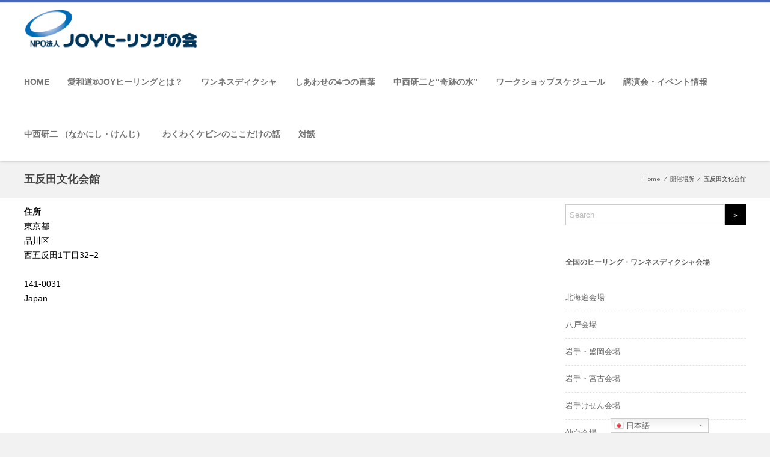

--- FILE ---
content_type: text/html; charset=UTF-8
request_url: https://joyhealing.or.jp/locations/%E4%BA%94%E5%8F%8D%E7%94%B0%E6%96%87%E5%8C%96%E4%BC%9A%E9%A4%A8/
body_size: 18478
content:

<!DOCTYPE html>
<!--[if IE 7]>
<html class="ie ie7" lang="ja">
<![endif]-->
<!--[if IE 8]>
<html class="ie ie8" lang="ja">
<![endif]-->
<!--[if !(IE 7) & !(IE 8)]><!-->
<html lang="ja">
<!--<![endif]-->
<head>

	<meta charset="UTF-8" />
	<meta name="viewport" content="width=device-width" />
	
	<link rel="profile" href="http://gmpg.org/xfn/11" />
	<link rel="pingback" href="https://joyhealing.or.jp/xmlrpc.php" />
	
	<title>五反田文化会館 &#8211; NPO法人JOYヒーリングの会</title>
<meta name='robots' content='max-image-preview:large' />
<link rel='dns-prefetch' href='//fonts.googleapis.com' />
<link rel='dns-prefetch' href='//s.w.org' />
<link rel="alternate" type="application/rss+xml" title="NPO法人JOYヒーリングの会 &raquo; フィード" href="https://joyhealing.or.jp/feed/" />
<link rel="alternate" type="application/rss+xml" title="NPO法人JOYヒーリングの会 &raquo; コメントフィード" href="https://joyhealing.or.jp/comments/feed/" />
		<script type="text/javascript">
			window._wpemojiSettings = {"baseUrl":"https:\/\/s.w.org\/images\/core\/emoji\/13.0.1\/72x72\/","ext":".png","svgUrl":"https:\/\/s.w.org\/images\/core\/emoji\/13.0.1\/svg\/","svgExt":".svg","source":{"concatemoji":"https:\/\/joyhealing.or.jp\/wp-includes\/js\/wp-emoji-release.min.js?ver=5.7.14"}};
			!function(e,a,t){var n,r,o,i=a.createElement("canvas"),p=i.getContext&&i.getContext("2d");function s(e,t){var a=String.fromCharCode;p.clearRect(0,0,i.width,i.height),p.fillText(a.apply(this,e),0,0);e=i.toDataURL();return p.clearRect(0,0,i.width,i.height),p.fillText(a.apply(this,t),0,0),e===i.toDataURL()}function c(e){var t=a.createElement("script");t.src=e,t.defer=t.type="text/javascript",a.getElementsByTagName("head")[0].appendChild(t)}for(o=Array("flag","emoji"),t.supports={everything:!0,everythingExceptFlag:!0},r=0;r<o.length;r++)t.supports[o[r]]=function(e){if(!p||!p.fillText)return!1;switch(p.textBaseline="top",p.font="600 32px Arial",e){case"flag":return s([127987,65039,8205,9895,65039],[127987,65039,8203,9895,65039])?!1:!s([55356,56826,55356,56819],[55356,56826,8203,55356,56819])&&!s([55356,57332,56128,56423,56128,56418,56128,56421,56128,56430,56128,56423,56128,56447],[55356,57332,8203,56128,56423,8203,56128,56418,8203,56128,56421,8203,56128,56430,8203,56128,56423,8203,56128,56447]);case"emoji":return!s([55357,56424,8205,55356,57212],[55357,56424,8203,55356,57212])}return!1}(o[r]),t.supports.everything=t.supports.everything&&t.supports[o[r]],"flag"!==o[r]&&(t.supports.everythingExceptFlag=t.supports.everythingExceptFlag&&t.supports[o[r]]);t.supports.everythingExceptFlag=t.supports.everythingExceptFlag&&!t.supports.flag,t.DOMReady=!1,t.readyCallback=function(){t.DOMReady=!0},t.supports.everything||(n=function(){t.readyCallback()},a.addEventListener?(a.addEventListener("DOMContentLoaded",n,!1),e.addEventListener("load",n,!1)):(e.attachEvent("onload",n),a.attachEvent("onreadystatechange",function(){"complete"===a.readyState&&t.readyCallback()})),(n=t.source||{}).concatemoji?c(n.concatemoji):n.wpemoji&&n.twemoji&&(c(n.twemoji),c(n.wpemoji)))}(window,document,window._wpemojiSettings);
		</script>
		<style type="text/css">
img.wp-smiley,
img.emoji {
	display: inline !important;
	border: none !important;
	box-shadow: none !important;
	height: 1em !important;
	width: 1em !important;
	margin: 0 .07em !important;
	vertical-align: -0.1em !important;
	background: none !important;
	padding: 0 !important;
}
</style>
			<style type="text/css">
		</style>
		<link rel='stylesheet' id='cattopage_wud_site_style-css'  href='https://joyhealing.or.jp/wp-content/plugins/category-to-pages-wud/css/category-to-pages-wud.css' type='text/css' media='all' />
<link rel='stylesheet' id='gtranslate-style-css'  href='https://joyhealing.or.jp/wp-content/plugins/gtranslate/gtranslate-style24.css?ver=5.7.14' type='text/css' media='all' />
<link rel='stylesheet' id='layerslider-css'  href='https://joyhealing.or.jp/wp-content/plugins/LayerSlider/static/layerslider/css/layerslider.css?ver=6.7.6' type='text/css' media='all' />
<link rel='stylesheet' id='ls-google-fonts-css'  href='https://fonts.googleapis.com/css?family=Lato:100,300,regular,700,900%7COpen+Sans:300%7CIndie+Flower:regular%7COswald:300,regular,700&#038;subset=latin%2Clatin-ext' type='text/css' media='all' />
<link rel='stylesheet' id='wp-block-library-css'  href='https://joyhealing.or.jp/wp-includes/css/dist/block-library/style.min.css?ver=5.7.14' type='text/css' media='all' />
<link rel='stylesheet' id='eae-css-css'  href='https://joyhealing.or.jp/wp-content/plugins/addon-elements-for-elementor-page-builder/assets/css/eae.min.css?ver=1.0' type='text/css' media='all' />
<link rel='stylesheet' id='font-awesome-4-shim-css'  href='https://joyhealing.or.jp/wp-content/plugins/elementor/assets/lib/font-awesome/css/v4-shims.min.css?ver=1.0' type='text/css' media='all' />
<link rel='stylesheet' id='font-awesome-5-all-css'  href='https://joyhealing.or.jp/wp-content/plugins/elementor/assets/lib/font-awesome/css/all.min.css?ver=1.0' type='text/css' media='all' />
<link rel='stylesheet' id='vegas-css-css'  href='https://joyhealing.or.jp/wp-content/plugins/addon-elements-for-elementor-page-builder/assets/lib/vegas/vegas.min.css?ver=1.0' type='text/css' media='all' />
<link rel='stylesheet' id='events-manager-css'  href='https://joyhealing.or.jp/wp-content/plugins/events-manager/includes/css/events_manager.css?ver=5.99912' type='text/css' media='all' />
<link rel='stylesheet' id='fts-feeds-css'  href='https://joyhealing.or.jp/wp-content/plugins/feed-them-social/feeds/css/styles.css?ver=2.9.6.5' type='text/css' media='' />
<link rel='stylesheet' id='slick-style-css'  href='https://joyhealing.or.jp/wp-content/plugins/smart-post-grid/js/slick/slick.css?ver=5.7.14' type='text/css' media='all' />
<link rel='stylesheet' id='slick-theme-css'  href='https://joyhealing.or.jp/wp-content/plugins/smart-post-grid/js/slick/slick-theme.css?ver=5.7.14' type='text/css' media='all' />
<link rel='stylesheet' id='spg_css-css'  href='https://joyhealing.or.jp/wp-content/plugins/smart-post-grid//css/style.css?ver=5.7.14' type='text/css' media='all' />
<link rel='stylesheet' id='siteorigin-widgets-css'  href='https://joyhealing.or.jp/wp-content/plugins/so-widgets-bundle/widgets/features/css/style.css?ver=1.25.0' type='text/css' media='all' />
<link rel='stylesheet' id='sow-features-default-3791fd0745cb-css'  href='https://joyhealing.or.jp/wp-content/uploads/siteorigin-widgets/sow-features-default-3791fd0745cb.css?ver=5.7.14' type='text/css' media='all' />
<link rel='stylesheet' id='faq-style-css'  href='https://joyhealing.or.jp/wp-content/plugins/spider-faq/elements/style.css?ver=5.7.14' type='text/css' media='all' />
<link rel='stylesheet' id='widgetopts-styles-css'  href='https://joyhealing.or.jp/wp-content/plugins/widget-options/assets/css/widget-options.css' type='text/css' media='all' />
<link rel='stylesheet' id='wpdp-style2-css'  href='https://joyhealing.or.jp/wp-content/plugins/wp-datepicker/css/front-styles.css?t=1769106098&#038;ver=5.7.14' type='text/css' media='all' />
<link rel='stylesheet' id='wpdp-style3-css'  href='https://joyhealing.or.jp/wp-content/plugins/wp-datepicker/css/jquery-ui.css?ver=5.7.14' type='text/css' media='all' />
<link rel='stylesheet' id='owl.carousel.style-css'  href='https://joyhealing.or.jp/wp-content/plugins/wp-posts-carousel/owl.carousel/assets/owl.carousel.css?ver=5.7.14' type='text/css' media='all' />
<link rel='stylesheet' id='dashicons-css'  href='https://joyhealing.or.jp/wp-includes/css/dashicons.min.css?ver=5.7.14' type='text/css' media='all' />
<link rel='stylesheet' id='vision-frontend-css'  href='https://joyhealing.or.jp/wp-content/plugins/vision-core/assets/css/frontend.css?ver=1.1.5' type='text/css' media='all' />
<link rel='stylesheet' id='wp-fullcalendar-css'  href='https://joyhealing.or.jp/wp-content/plugins/wp-fullcalendar/includes/css/main.css?ver=1.4.1' type='text/css' media='all' />
<link rel='stylesheet' id='jquery-ui-css'  href='https://joyhealing.or.jp/wp-content/plugins/wp-fullcalendar/includes/css/jquery-ui/smoothness/jquery-ui.min.css?ver=1.4.1' type='text/css' media='all' />
<link rel='stylesheet' id='jquery-ui-theme-css'  href='https://joyhealing.or.jp/wp-content/plugins/wp-fullcalendar/includes/css/jquery-ui/smoothness/theme.css?ver=1.4.1' type='text/css' media='all' />
<link rel='stylesheet' id='agama-pro-style-css'  href='https://joyhealing.or.jp/wp-content/themes/agama-pro/style.css?ver=5.7.14' type='text/css' media='all' />
<link rel='stylesheet' id='agama-pro-child-css'  href='https://joyhealing.or.jp/wp-content/themes/agama-pro_child/style.css?ver=1.0.0' type='text/css' media='all' />
<link rel='stylesheet' id='OpenSans-css'  href='//fonts.googleapis.com/css?family=Open+Sans%3A400italic%2C700italic%2C400%2C700&#038;subset=latin%2Clatin-ext&#038;ver=5.7.14' type='text/css' media='all' />
<link rel='stylesheet' id='PTSans-css'  href='//fonts.googleapis.com/css?family=PT+Sans%3A400%2C700%2C400italic%2C700italic&#038;ver=5.7.14' type='text/css' media='all' />
<link rel='stylesheet' id='Raleway-css'  href='//fonts.googleapis.com/css?family=Raleway%3A400%2C300%2C500%2C600%2C700%2C800%2C900%2C200%2C100&#038;ver=5.7.14' type='text/css' media='all' />
<link rel='stylesheet' id='CreteRound-css'  href='//fonts.googleapis.com/css?family=Crete+Round%3A400%2C400italic&#038;ver=5.7.14' type='text/css' media='all' />
<link rel='stylesheet' id='Lato-css'  href='//fonts.googleapis.com/css?family=Lato%3A400%2C400italic%2C700%2C700italic%2C900%2C900italic%2C300italic%2C300%2C100italic%2C100&#038;ver=5.7.14' type='text/css' media='all' />
<link rel='stylesheet' id='RobotoCondensed-css'  href='//fonts.googleapis.com/css?family=Roboto+Condensed%3A400%2C300%2C300italic%2C400italic%2C700%2C700italic&#038;ver=5.7.14' type='text/css' media='all' />
<link rel='stylesheet' id='magnificPopup-css'  href='https://joyhealing.or.jp/wp-content/themes/agama-pro/assets/css/magnific-popup.min.css?ver=69726ab1a44ab' type='text/css' media='all' />
<link rel='stylesheet' id='font-awesome-css'  href='https://joyhealing.or.jp/wp-content/themes/agama-pro/assets/css/font-awesome.min.css?ver=69726ab1a44ab' type='text/css' media='all' />
<link rel='stylesheet' id='agama-pro-minimized-css'  href='https://joyhealing.or.jp/wp-content/themes/agama-pro/assets/css/style.min.css?ver=69726ab1a44ab' type='text/css' media='all' />
<link rel='stylesheet' id='agama-pro-shortcodes-css'  href='https://joyhealing.or.jp/wp-content/themes/agama-pro/assets/css/shortcodes.css?ver=69726ab1a44ab' type='text/css' media='all' />
<!--[if lt IE 9]>
<link rel='stylesheet' id='agama-pro-ie-css'  href='https://joyhealing.or.jp/wp-content/themes/agama-pro/assets/css/ie.min.css?ver=69726ab1a44ab' type='text/css' media='all' />
<![endif]-->
<link rel='stylesheet' id='animate-css'  href='https://joyhealing.or.jp/wp-content/themes/agama-pro/assets/css/animate.css?ver=5.7.14' type='text/css' media='all' />
<link rel='stylesheet' id='agama-responsive-css'  href='https://joyhealing.or.jp/wp-content/themes/agama-pro/assets/css/responsive.css?ver=69726ab1a44ab' type='text/css' media='all' />
<link rel='stylesheet' id='msl-main-css'  href='https://joyhealing.or.jp/wp-content/plugins/master-slider/public/assets/css/masterslider.main.css?ver=3.7.10' type='text/css' media='all' />
<link rel='stylesheet' id='msl-custom-css'  href='https://joyhealing.or.jp/wp-content/uploads/master-slider/custom.css?ver=3.5' type='text/css' media='all' />
<link rel='stylesheet' id='addtoany-css'  href='https://joyhealing.or.jp/wp-content/plugins/add-to-any/addtoany.min.css?ver=1.15' type='text/css' media='all' />
<link rel='stylesheet' id='pe-recent-posts-css'  href='https://joyhealing.or.jp/wp-content/plugins/pe-recent-posts/css/pe-recent-posts.css?ver=5.7.14' type='text/css' media='all' />
<link rel='stylesheet' id='kirki_google_fonts-css'  href='https://fonts.googleapis.com/css?family=Raleway%3A700%7CCrete+Round%3Aregular%7CLato&#038;subset' type='text/css' media='all' />
<link rel='stylesheet' id='kirki-styles-agama_body_font-css'  href='https://joyhealing.or.jp/wp-content/themes/agama-pro/framework/admin/kirki/assets/css/kirki-styles.css' type='text/css' media='all' />
<style id='kirki-styles-agama_body_font-inline-css' type='text/css'>
body{font-family:Helvetica,Arial,sans-serif;font-size:14px;}
</style>
<link rel='stylesheet' id='kirki-styles-agama_body_background_color-css'  href='https://joyhealing.or.jp/wp-content/themes/agama-pro/framework/admin/kirki/assets/css/kirki-styles.css' type='text/css' media='all' />
<style id='kirki-styles-agama_body_background_color-inline-css' type='text/css'>
body{background-color:#F2F2F2!important;}
</style>
<link rel='stylesheet' id='kirki-styles-agama_body_animate_color-css'  href='https://joyhealing.or.jp/wp-content/themes/agama-pro/framework/admin/kirki/assets/css/kirki-styles.css' type='text/css' media='all' />
<style id='kirki-styles-agama_body_animate_color-inline-css' type='text/css'>
body.body_bg_animated{background:rgba(0, 0, 0, 0.7);}
</style>
<link rel='stylesheet' id='kirki-styles-agama_primary_color-css'  href='https://joyhealing.or.jp/wp-content/themes/agama-pro/framework/admin/kirki/assets/css/kirki-styles.css' type='text/css' media='all' />
<style id='kirki-styles-agama_primary_color-inline-css' type='text/css'>
.woocommerce{border-top-color:#4466BB;border-left-color:#4466BB;background:#4466BB;color:#4466BB;}.thx_msg, #vision-pagination span, .entry-date .entry-date .format-box i, .entry-content .more-link, .format-box i, #comments .comments-title span, #respond .comment-reply-title span{color:#4466BB;}.fancy-title.title-bottom-border h1, .fancy-title.title-bottom-border h2, .fancy-title.title-bottom-border h3, .fancy-title.title-bottom-border h4, .fancy-title.title-bottom-border h5, .fancy-title.title-bottom-border h6, .search__input, .sm-form-control:focus, .cart-product-thumbnail img:hover, #vision-pagination span.current{border-color:#4466BB;}input[type="submit"], .button, .button-3d:hover, .tagcloud a:hover, .entry-date .date-box, #respond #submit, .owl-theme .owl-controls .owl-nav [class*=owl-]:hover, .owl-theme .owl-dots .owl-dot span, .testimonial .flex-control-nav li a, #portfolio-filter li.activeFilter a, .feature-box .fbox-icon i, .feature-box .fbox-icon img, #vision-pagination span.current, #toTop:hover{background-color:#4466BB;}body:not(.top-bar-out) #top-bar, .top-bar-out .sticky-header, .header_v2 .sticky-header, .top-nav-wrapper, .footer-widgets{border-top-color:#4466BB;}.search-form .search-table .search-button input[type="submit"]:hover, .footer-widgets .widget-title:after{background:#4466BB;}.entry-content .more-link{border-bottom-color:#4466BB;}footer#colophon .site-info a:hover, footer#colophon .social-icons:hover{color:#4466BB;}
</style>
<link rel='stylesheet' id='kirki-styles-agama_link_color-css'  href='https://joyhealing.or.jp/wp-content/themes/agama-pro/framework/admin/kirki/assets/css/kirki-styles.css' type='text/css' media='all' />
<style id='kirki-styles-agama_link_color-inline-css' type='text/css'>
a, .entry-content .single-line-meta a, #vision-pagination a{color:#4466BB;}
</style>
<link rel='stylesheet' id='kirki-styles-agama_link_hover_color-css'  href='https://joyhealing.or.jp/wp-content/themes/agama-pro/framework/admin/kirki/assets/css/kirki-styles.css' type='text/css' media='all' />
<style id='kirki-styles-agama_link_hover_color-inline-css' type='text/css'>
a:hover, h1 a:hover, h2 a:hover, h3 a:hover, h4 a:hover, h5 a:hover, h6 a:hover, .entry-title a:hover, .single-line-meta a:hover, .widget-area .widget a:hover, footer[role="contentinfo"] a:hover, .product_title h3:hover, #portfolio-filter li a:hover, .portfolio-desc h3 a:hover, .portfolio-overlay a:hover, nav[role="navigation"]:hover, nav[role="navigation"] .nav-next a:hover, nav[role="navigation"] .nav-previous a:hover, a[rel="next"]:hover, a[rel="prev"]:hover, #secondary .cat-item a:hover{color:#4466BB;}
</style>
<link rel='stylesheet' id='kirki-styles-agama_heading_h1_font-css'  href='https://joyhealing.or.jp/wp-content/themes/agama-pro/framework/admin/kirki/assets/css/kirki-styles.css' type='text/css' media='all' />
<style id='kirki-styles-agama_heading_h1_font-inline-css' type='text/css'>
h1, h1 a{font-family:Helvetica,Arial,sans-serif;font-weight:700;font-style:normal;font-size:20px;}
</style>
<link rel='stylesheet' id='kirki-styles-agama_h1_color-css'  href='https://joyhealing.or.jp/wp-content/themes/agama-pro/framework/admin/kirki/assets/css/kirki-styles.css' type='text/css' media='all' />
<style id='kirki-styles-agama_h1_color-inline-css' type='text/css'>
h1, h1 a{color:#444;}
</style>
<link rel='stylesheet' id='kirki-styles-agama_heading_h2_font-css'  href='https://joyhealing.or.jp/wp-content/themes/agama-pro/framework/admin/kirki/assets/css/kirki-styles.css' type='text/css' media='all' />
<style id='kirki-styles-agama_heading_h2_font-inline-css' type='text/css'>
h2, h2 a{font-family:Helvetica,Arial,sans-serif;font-weight:600;font-style:normal;font-size:18px;}
</style>
<link rel='stylesheet' id='kirki-styles-agama_h2_color-css'  href='https://joyhealing.or.jp/wp-content/themes/agama-pro/framework/admin/kirki/assets/css/kirki-styles.css' type='text/css' media='all' />
<style id='kirki-styles-agama_h2_color-inline-css' type='text/css'>
h2, h2 a{color:#444;}
</style>
<link rel='stylesheet' id='kirki-styles-agama_heading_h3_font-css'  href='https://joyhealing.or.jp/wp-content/themes/agama-pro/framework/admin/kirki/assets/css/kirki-styles.css' type='text/css' media='all' />
<style id='kirki-styles-agama_heading_h3_font-inline-css' type='text/css'>
h3, h3 a{font-family:Helvetica,Arial,sans-serif;font-weight:600;font-style:normal;font-size:16px;}
</style>
<link rel='stylesheet' id='kirki-styles-agama_h3_color-css'  href='https://joyhealing.or.jp/wp-content/themes/agama-pro/framework/admin/kirki/assets/css/kirki-styles.css' type='text/css' media='all' />
<style id='kirki-styles-agama_h3_color-inline-css' type='text/css'>
h3, h3 a{color:#444;}
</style>
<link rel='stylesheet' id='kirki-styles-agama_heading_h4_font-css'  href='https://joyhealing.or.jp/wp-content/themes/agama-pro/framework/admin/kirki/assets/css/kirki-styles.css' type='text/css' media='all' />
<style id='kirki-styles-agama_heading_h4_font-inline-css' type='text/css'>
h4, h4 a{font-family:Helvetica,Arial,sans-serif;font-weight:600;font-style:normal;font-size:14px;}
</style>
<link rel='stylesheet' id='kirki-styles-agama_h4_color-css'  href='https://joyhealing.or.jp/wp-content/themes/agama-pro/framework/admin/kirki/assets/css/kirki-styles.css' type='text/css' media='all' />
<style id='kirki-styles-agama_h4_color-inline-css' type='text/css'>
h4, h4 a{color:#444;}
</style>
<link rel='stylesheet' id='kirki-styles-agama_heading_h5_font-css'  href='https://joyhealing.or.jp/wp-content/themes/agama-pro/framework/admin/kirki/assets/css/kirki-styles.css' type='text/css' media='all' />
<style id='kirki-styles-agama_heading_h5_font-inline-css' type='text/css'>
h5, h5 a{font-family:Helvetica,Arial,sans-serif;font-weight:600;font-style:normal;font-size:13px;}
</style>
<link rel='stylesheet' id='kirki-styles-agama_h5_color-css'  href='https://joyhealing.or.jp/wp-content/themes/agama-pro/framework/admin/kirki/assets/css/kirki-styles.css' type='text/css' media='all' />
<style id='kirki-styles-agama_h5_color-inline-css' type='text/css'>
h5, h5 a{color:#444;}
</style>
<link rel='stylesheet' id='kirki-styles-agama_heading_h6_font-css'  href='https://joyhealing.or.jp/wp-content/themes/agama-pro/framework/admin/kirki/assets/css/kirki-styles.css' type='text/css' media='all' />
<style id='kirki-styles-agama_heading_h6_font-inline-css' type='text/css'>
h6, h6 a{font-family:Helvetica,Arial,sans-serif;font-weight:600;font-style:normal;font-size:12px;}
</style>
<link rel='stylesheet' id='kirki-styles-agama_h6_color-css'  href='https://joyhealing.or.jp/wp-content/themes/agama-pro/framework/admin/kirki/assets/css/kirki-styles.css' type='text/css' media='all' />
<style id='kirki-styles-agama_h6_color-inline-css' type='text/css'>
h6, h6 a{color:#444;}
</style>
<link rel='stylesheet' id='kirki-styles-agama_page_title_font-css'  href='https://joyhealing.or.jp/wp-content/themes/agama-pro/framework/admin/kirki/assets/css/kirki-styles.css' type='text/css' media='all' />
<style id='kirki-styles-agama_page_title_font-inline-css' type='text/css'>
body.page h1.entry-title{font-family:Monaco,"Lucida Sans Typewriter","Lucida Typewriter","Courier New",Courier,monospace;font-weight:400;font-style:normal;font-size:22px;line-height:1.2;color:#444444;}
</style>
<link rel='stylesheet' id='kirki-styles-agama_header_top_border_size-css'  href='https://joyhealing.or.jp/wp-content/themes/agama-pro/framework/admin/kirki/assets/css/kirki-styles.css' type='text/css' media='all' />
<style id='kirki-styles-agama_header_top_border_size-inline-css' type='text/css'>
body:not(.top-bar-out) #top-bar, .top-bar-out .sticky-header, body.header_v2:not(.header_transparent) .sticky-header, .top-nav-wrapper{border-top-width:4px;}
</style>
<link rel='stylesheet' id='kirki-styles-agama_header_top_border_style-css'  href='https://joyhealing.or.jp/wp-content/themes/agama-pro/framework/admin/kirki/assets/css/kirki-styles.css' type='text/css' media='all' />
<style id='kirki-styles-agama_header_top_border_style-inline-css' type='text/css'>
body:not(.top-bar-out) #top-bar, .top-bar-out .sticky-header, .header_v2 .sticky-header, .top-nav-wrapper{border-top-style:solid;}
</style>
<link rel='stylesheet' id='kirki-styles-agama_logo_max_height-css'  href='https://joyhealing.or.jp/wp-content/themes/agama-pro/framework/admin/kirki/assets/css/kirki-styles.css' type='text/css' media='all' />
<style id='kirki-styles-agama_logo_max_height-inline-css' type='text/css'>
#masthead .logo{max-height:87px;}
</style>
<link rel='stylesheet' id='kirki-styles-agama_logo_shrinked_max_height-css'  href='https://joyhealing.or.jp/wp-content/themes/agama-pro/framework/admin/kirki/assets/css/kirki-styles.css' type='text/css' media='all' />
<style id='kirki-styles-agama_logo_shrinked_max_height-inline-css' type='text/css'>
#masthead .sticky-header-shrink .logo{max-height:62px;}
</style>
<link rel='stylesheet' id='kirki-styles-agama_header_logo_color-css'  href='https://joyhealing.or.jp/wp-content/themes/agama-pro/framework/admin/kirki/assets/css/kirki-styles.css' type='text/css' media='all' />
<style id='kirki-styles-agama_header_logo_color-inline-css' type='text/css'>
#masthead .site-title a{color:#515151;}
</style>
<link rel='stylesheet' id='kirki-styles-agama_header_bg_color-css'  href='https://joyhealing.or.jp/wp-content/themes/agama-pro/framework/admin/kirki/assets/css/kirki-styles.css' type='text/css' media='all' />
<style id='kirki-styles-agama_header_bg_color-inline-css' type='text/css'>
#masthead, .sticky-header-shrink, #masthead nav:not(.mobile-menu) ul.sub-menu{background-color:rgba(255, 255, 255, 1);}
</style>
<link rel='stylesheet' id='kirki-styles-agama_transparent_header_shrink_bg_color-css'  href='https://joyhealing.or.jp/wp-content/themes/agama-pro/framework/admin/kirki/assets/css/kirki-styles.css' type='text/css' media='all' />
<style id='kirki-styles-agama_transparent_header_shrink_bg_color-inline-css' type='text/css'>
header.header_v2 .sticky-header-shrink{background-color:rgba(255, 255, 255, .95);}header.header_v3 .sticky-header-shrink{background-color:rgba(255, 255, 255, .95);}
</style>
<link rel='stylesheet' id='kirki-styles-agama_header_bg_image_repeat-css'  href='https://joyhealing.or.jp/wp-content/themes/agama-pro/framework/admin/kirki/assets/css/kirki-styles.css' type='text/css' media='all' />
<style id='kirki-styles-agama_header_bg_image_repeat-inline-css' type='text/css'>
#masthead, .sticky-header-shrink, #masthead nav ul.sub-menu, #masthead .mobile-menu{background-repeat:no-repeat;}
</style>
<link rel='stylesheet' id='kirki-styles-agama_header_bg_image_size-css'  href='https://joyhealing.or.jp/wp-content/themes/agama-pro/framework/admin/kirki/assets/css/kirki-styles.css' type='text/css' media='all' />
<style id='kirki-styles-agama_header_bg_image_size-inline-css' type='text/css'>
#masthead, .sticky-header-shrink, #masthead nav ul.sub-menu, #masthead .mobile-menu{-webkit-background-size:cover;-moz-background-size:cover;-ms-background-size:cover;-o-background-size:cover;background-size:cover;}
</style>
<link rel='stylesheet' id='kirki-styles-agama_header_bg_image_attachment-css'  href='https://joyhealing.or.jp/wp-content/themes/agama-pro/framework/admin/kirki/assets/css/kirki-styles.css' type='text/css' media='all' />
<style id='kirki-styles-agama_header_bg_image_attachment-inline-css' type='text/css'>
#masthead, .sticky-header-shrink, #masthead nav ul.sub-menu, #masthead .mobile-menu{background-attachment:scroll;}
</style>
<link rel='stylesheet' id='kirki-styles-agama_header_bg_image_position-css'  href='https://joyhealing.or.jp/wp-content/themes/agama-pro/framework/admin/kirki/assets/css/kirki-styles.css' type='text/css' media='all' />
<style id='kirki-styles-agama_header_bg_image_position-inline-css' type='text/css'>
#masthead, .sticky-header-shrink, #masthead nav ul.sub-menu, #masthead .mobile-menu{background-position:left top;}
</style>
<link rel='stylesheet' id='kirki-styles-agama_navigation_top_font-css'  href='https://joyhealing.or.jp/wp-content/themes/agama-pro/framework/admin/kirki/assets/css/kirki-styles.css' type='text/css' media='all' />
<style id='kirki-styles-agama_navigation_top_font-inline-css' type='text/css'>
#masthead .agama-top-nav a{font-family:Helvetica,Arial,sans-serif;font-weight:700;font-style:normal;font-size:14px;}
</style>
<link rel='stylesheet' id='kirki-styles-agama_navigation_top_links_color-css'  href='https://joyhealing.or.jp/wp-content/themes/agama-pro/framework/admin/kirki/assets/css/kirki-styles.css' type='text/css' media='all' />
<style id='kirki-styles-agama_navigation_top_links_color-inline-css' type='text/css'>
#masthead .agama-top-nav a{color:#757575;}
</style>
<link rel='stylesheet' id='kirki-styles-agama_navigation_top_links_hover_color-css'  href='https://joyhealing.or.jp/wp-content/themes/agama-pro/framework/admin/kirki/assets/css/kirki-styles.css' type='text/css' media='all' />
<style id='kirki-styles-agama_navigation_top_links_hover_color-inline-css' type='text/css'>
#masthead .agama-top-nav a:hover{color:#333;}
</style>
<link rel='stylesheet' id='kirki-styles-agama_navigation_primary_font-css'  href='https://joyhealing.or.jp/wp-content/themes/agama-pro/framework/admin/kirki/assets/css/kirki-styles.css' type='text/css' media='all' />
<style id='kirki-styles-agama_navigation_primary_font-inline-css' type='text/css'>
#masthead .agama-primary-nav a{font-family:Helvetica,Arial,sans-serif;font-weight:700;font-style:normal;font-size:14px;}
</style>
<link rel='stylesheet' id='kirki-styles-agama_navigation_primary_links_color-css'  href='https://joyhealing.or.jp/wp-content/themes/agama-pro/framework/admin/kirki/assets/css/kirki-styles.css' type='text/css' media='all' />
<style id='kirki-styles-agama_navigation_primary_links_color-inline-css' type='text/css'>
#masthead .agama-primary-nav a{color:#757575;}
</style>
<link rel='stylesheet' id='kirki-styles-agama_navigation_primary_links_hover_color-css'  href='https://joyhealing.or.jp/wp-content/themes/agama-pro/framework/admin/kirki/assets/css/kirki-styles.css' type='text/css' media='all' />
<style id='kirki-styles-agama_navigation_primary_links_hover_color-inline-css' type='text/css'>
#masthead .agama-primary-nav a:hover{color:#333;}
</style>
<link rel='stylesheet' id='kirki-styles-agama_mobile_navigation_font-css'  href='https://joyhealing.or.jp/wp-content/themes/agama-pro/framework/admin/kirki/assets/css/kirki-styles.css' type='text/css' media='all' />
<style id='kirki-styles-agama_mobile_navigation_font-inline-css' type='text/css'>
nav.mobile-menu ul li a{font-family:Helvetica,Arial,sans-serif;font-weight:400;font-style:normal;font-size:13px;}
</style>
<link rel='stylesheet' id='kirki-styles-agama_mobile_nav_bg_color-css'  href='https://joyhealing.or.jp/wp-content/themes/agama-pro/framework/admin/kirki/assets/css/kirki-styles.css' type='text/css' media='all' />
<style id='kirki-styles-agama_mobile_nav_bg_color-inline-css' type='text/css'>
nav.mobile-menu{background:#FFFFFF;}
</style>
<link rel='stylesheet' id='kirki-styles-agama_mobile_nav_link_color-css'  href='https://joyhealing.or.jp/wp-content/themes/agama-pro/framework/admin/kirki/assets/css/kirki-styles.css' type='text/css' media='all' />
<style id='kirki-styles-agama_mobile_nav_link_color-inline-css' type='text/css'>
ul.mobile-menu-icons li a, nav.mobile-menu ul li a{color:#757575;}
</style>
<link rel='stylesheet' id='kirki-styles-agama_mobile_nav_link_hover_color-css'  href='https://joyhealing.or.jp/wp-content/themes/agama-pro/framework/admin/kirki/assets/css/kirki-styles.css' type='text/css' media='all' />
<style id='kirki-styles-agama_mobile_nav_link_hover_color-inline-css' type='text/css'>
ul.mobile-menu-icons li a:hover, nav.mobile-menu ul li a:hover{color:#333;}
</style>
<link rel='stylesheet' id='kirki-styles-agama_sidebar_widget_headings-css'  href='https://joyhealing.or.jp/wp-content/themes/agama-pro/framework/admin/kirki/assets/css/kirki-styles.css' type='text/css' media='all' />
<style id='kirki-styles-agama_sidebar_widget_headings-inline-css' type='text/css'>
#secondary .widget .widget-title{font-family:Raleway, Helvetica, Arial, sans-serif;font-weight:700;font-style:normal;font-size:12px;line-height:2.181818182;color:#636363;}
</style>
<link rel='stylesheet' id='kirki-styles-agama_sidebar_widget_body_font-css'  href='https://joyhealing.or.jp/wp-content/themes/agama-pro/framework/admin/kirki/assets/css/kirki-styles.css' type='text/css' media='all' />
<style id='kirki-styles-agama_sidebar_widget_body_font-inline-css' type='text/css'>
#secondary .widget{font-family:inherit;font-weight:400;font-style:normal;font-size:11px;line-height:1.846153846;color:#686868;}
</style>
<link rel='stylesheet' id='kirki-styles-agama_sidebar_widget_body_links-css'  href='https://joyhealing.or.jp/wp-content/themes/agama-pro/framework/admin/kirki/assets/css/kirki-styles.css' type='text/css' media='all' />
<style id='kirki-styles-agama_sidebar_widget_body_links-inline-css' type='text/css'>
#secondary .widget a{color:#686868;}
</style>
<link rel='stylesheet' id='kirki-styles-agama_sidebar_widget_body_links_hover-css'  href='https://joyhealing.or.jp/wp-content/themes/agama-pro/framework/admin/kirki/assets/css/kirki-styles.css' type='text/css' media='all' />
<style id='kirki-styles-agama_sidebar_widget_body_links_hover-inline-css' type='text/css'>
#secondary .widget a:hover{color:#4567BB;}
</style>
<link rel='stylesheet' id='kirki-styles-agama_slider_title_1_typo-css'  href='https://joyhealing.or.jp/wp-content/themes/agama-pro/framework/admin/kirki/assets/css/kirki-styles.css' type='text/css' media='all' />
<style id='kirki-styles-agama_slider_title_1_typo-inline-css' type='text/css'>
#agama_slider .slide-1 h2.slide-title{font-family:"Crete Round", Georgia, serif;font-weight:400;font-style:normal;font-size:24px;letter-spacing:;color:#FFF;}
</style>
<link rel='stylesheet' id='kirki-styles-agama_slider_title_2_typo-css'  href='https://joyhealing.or.jp/wp-content/themes/agama-pro/framework/admin/kirki/assets/css/kirki-styles.css' type='text/css' media='all' />
<style id='kirki-styles-agama_slider_title_2_typo-inline-css' type='text/css'>
#agama_slider .slide-2 h2.slide-title{font-family:"Crete Round", Georgia, serif;font-weight:400;font-style:normal;font-size:66px;color:#FFF;}
</style>
<link rel='stylesheet' id='kirki-styles-agama_slider_title_3_typo-css'  href='https://joyhealing.or.jp/wp-content/themes/agama-pro/framework/admin/kirki/assets/css/kirki-styles.css' type='text/css' media='all' />
<style id='kirki-styles-agama_slider_title_3_typo-inline-css' type='text/css'>
#agama_slider .slide-3 h2.slide-title{font-family:"Crete Round", Georgia, serif;font-size:24px;color:#FFF;}
</style>
<link rel='stylesheet' id='kirki-styles-agama_slider_title_4_typo-css'  href='https://joyhealing.or.jp/wp-content/themes/agama-pro/framework/admin/kirki/assets/css/kirki-styles.css' type='text/css' media='all' />
<style id='kirki-styles-agama_slider_title_4_typo-inline-css' type='text/css'>
#agama_slider .slide-4 h2.slide-title{font-family:"Crete Round", Georgia, serif;font-weight:400;font-style:normal;font-size:24px;color:#FFF;}
</style>
<link rel='stylesheet' id='kirki-styles-agama_slider_title_5_typo-css'  href='https://joyhealing.or.jp/wp-content/themes/agama-pro/framework/admin/kirki/assets/css/kirki-styles.css' type='text/css' media='all' />
<style id='kirki-styles-agama_slider_title_5_typo-inline-css' type='text/css'>
#agama_slider .slide-5 h2.slide-title{font-family:"Crete Round", Georgia, serif;font-weight:400;font-style:normal;font-size:24px;color:#FFFFFF;}
</style>
<link rel='stylesheet' id='kirki-styles-agama_slider_title_6_typo-css'  href='https://joyhealing.or.jp/wp-content/themes/agama-pro/framework/admin/kirki/assets/css/kirki-styles.css' type='text/css' media='all' />
<style id='kirki-styles-agama_slider_title_6_typo-inline-css' type='text/css'>
#agama_slider .slide-6 h2.slide-title{font-family:"Crete Round", Georgia, serif;font-size:46px;color:#fff;}
</style>
<link rel='stylesheet' id='kirki-styles-agama_slider_title_7_typo-css'  href='https://joyhealing.or.jp/wp-content/themes/agama-pro/framework/admin/kirki/assets/css/kirki-styles.css' type='text/css' media='all' />
<style id='kirki-styles-agama_slider_title_7_typo-inline-css' type='text/css'>
#agama_slider .slide-7 h2.slide-title{font-family:"Crete Round", Georgia, serif;font-size:46px;color:#fff;}
</style>
<link rel='stylesheet' id='kirki-styles-agama_slider_title_8_typo-css'  href='https://joyhealing.or.jp/wp-content/themes/agama-pro/framework/admin/kirki/assets/css/kirki-styles.css' type='text/css' media='all' />
<style id='kirki-styles-agama_slider_title_8_typo-inline-css' type='text/css'>
#agama_slider .slide-8 h2.slide-title{font-family:"Crete Round", Georgia, serif;font-size:46px;color:#fff;}
</style>
<link rel='stylesheet' id='kirki-styles-agama_slider_title_9_typo-css'  href='https://joyhealing.or.jp/wp-content/themes/agama-pro/framework/admin/kirki/assets/css/kirki-styles.css' type='text/css' media='all' />
<style id='kirki-styles-agama_slider_title_9_typo-inline-css' type='text/css'>
#agama_slider .slide-9 h2.slide-title{font-family:"Crete Round", Georgia, serif;font-size:46px;color:#fff;}
</style>
<link rel='stylesheet' id='kirki-styles-agama_slider_title_10_typo-css'  href='https://joyhealing.or.jp/wp-content/themes/agama-pro/framework/admin/kirki/assets/css/kirki-styles.css' type='text/css' media='all' />
<style id='kirki-styles-agama_slider_title_10_typo-inline-css' type='text/css'>
#agama_slider .slide-10 h2.slide-title{font-family:"Crete Round", Georgia, serif;font-size:46px;color:#fff;}
</style>
<link rel='stylesheet' id='kirki-styles-agama_breadcrum_height-css'  href='https://joyhealing.or.jp/wp-content/themes/agama-pro/framework/admin/kirki/assets/css/kirki-styles.css' type='text/css' media='all' />
<style id='kirki-styles-agama_breadcrum_height-inline-css' type='text/css'>
.vision-page-title-bar{height:63px;}
</style>
<link rel='stylesheet' id='kirki-styles-agama_breadcrumb_bg_color-css'  href='https://joyhealing.or.jp/wp-content/themes/agama-pro/framework/admin/kirki/assets/css/kirki-styles.css' type='text/css' media='all' />
<style id='kirki-styles-agama_breadcrumb_bg_color-inline-css' type='text/css'>
.vision-page-title-bar{background-color:#F2F2F2;}
</style>
<link rel='stylesheet' id='kirki-styles-agama_breadcrumb_border_color-css'  href='https://joyhealing.or.jp/wp-content/themes/agama-pro/framework/admin/kirki/assets/css/kirki-styles.css' type='text/css' media='all' />
<style id='kirki-styles-agama_breadcrumb_border_color-inline-css' type='text/css'>
.vision-page-title-bar{border-color:#EEE;}
</style>
<link rel='stylesheet' id='kirki-styles-agama_breadcrumb_bg_img_repeat-css'  href='https://joyhealing.or.jp/wp-content/themes/agama-pro/framework/admin/kirki/assets/css/kirki-styles.css' type='text/css' media='all' />
<style id='kirki-styles-agama_breadcrumb_bg_img_repeat-inline-css' type='text/css'>
.vision-page-title-bar{background-repeat:no-repeat;}
</style>
<link rel='stylesheet' id='kirki-styles-agama_breadcrumb_bg_img_size-css'  href='https://joyhealing.or.jp/wp-content/themes/agama-pro/framework/admin/kirki/assets/css/kirki-styles.css' type='text/css' media='all' />
<style id='kirki-styles-agama_breadcrumb_bg_img_size-inline-css' type='text/css'>
.vision-page-title-bar{-webkit-background-size:cover;-moz-background-size:cover;-ms-background-size:cover;-o-background-size:cover;background-size:cover;}
</style>
<link rel='stylesheet' id='kirki-styles-agama_breadcrumb_bg_img_attachment-css'  href='https://joyhealing.or.jp/wp-content/themes/agama-pro/framework/admin/kirki/assets/css/kirki-styles.css' type='text/css' media='all' />
<style id='kirki-styles-agama_breadcrumb_bg_img_attachment-inline-css' type='text/css'>
.vision-page-title-bar{background-attachment:inherit;}
</style>
<link rel='stylesheet' id='kirki-styles-agama_breadcrumb_bg_img_position-css'  href='https://joyhealing.or.jp/wp-content/themes/agama-pro/framework/admin/kirki/assets/css/kirki-styles.css' type='text/css' media='all' />
<style id='kirki-styles-agama_breadcrumb_bg_img_position-inline-css' type='text/css'>
.vision-page-title-bar{background-position:center bottom;}
</style>
<link rel='stylesheet' id='kirki-styles-agama_breadcrumb_text_color-css'  href='https://joyhealing.or.jp/wp-content/themes/agama-pro/framework/admin/kirki/assets/css/kirki-styles.css' type='text/css' media='all' />
<style id='kirki-styles-agama_breadcrumb_text_color-inline-css' type='text/css'>
.vision-page-title-bar, .vision-page-title-bar h1, .vision-page-title-bar span{color:#444;}
</style>
<link rel='stylesheet' id='kirki-styles-agama_breadcrumb_links_color-css'  href='https://joyhealing.or.jp/wp-content/themes/agama-pro/framework/admin/kirki/assets/css/kirki-styles.css' type='text/css' media='all' />
<style id='kirki-styles-agama_breadcrumb_links_color-inline-css' type='text/css'>
.vision-page-title-bar a span{color:#444;}
</style>
<link rel='stylesheet' id='kirki-styles-agama_breadcrumb_links_hover_color-css'  href='https://joyhealing.or.jp/wp-content/themes/agama-pro/framework/admin/kirki/assets/css/kirki-styles.css' type='text/css' media='all' />
<style id='kirki-styles-agama_breadcrumb_links_hover_color-inline-css' type='text/css'>
.vision-page-title-bar a:hover span{color:#4466BB;}
</style>
<link rel='stylesheet' id='kirki-styles-agama_breadcrumb_sep_color-css'  href='https://joyhealing.or.jp/wp-content/themes/agama-pro/framework/admin/kirki/assets/css/kirki-styles.css' type='text/css' media='all' />
<style id='kirki-styles-agama_breadcrumb_sep_color-inline-css' type='text/css'>
.vision-page-title-bar .vision-breadcrumb-sep{color:#444;}
</style>
<link rel='stylesheet' id='kirki-styles-agama_breadcrumb_font-css'  href='https://joyhealing.or.jp/wp-content/themes/agama-pro/framework/admin/kirki/assets/css/kirki-styles.css' type='text/css' media='all' />
<style id='kirki-styles-agama_breadcrumb_font-inline-css' type='text/css'>
.vision-page-title-bar, .vision-page-title-bar h1{font-family:RaleWay;}
</style>
<link rel='stylesheet' id='kirki-styles-agama_breadcrumb_font_h1-css'  href='https://joyhealing.or.jp/wp-content/themes/agama-pro/framework/admin/kirki/assets/css/kirki-styles.css' type='text/css' media='all' />
<style id='kirki-styles-agama_breadcrumb_font_h1-inline-css' type='text/css'>
.vision-page-title-bar h1{font-size:14px;}
</style>
<link rel='stylesheet' id='kirki-styles-agama_breadcrumb_font_links-css'  href='https://joyhealing.or.jp/wp-content/themes/agama-pro/framework/admin/kirki/assets/css/kirki-styles.css' type='text/css' media='all' />
<style id='kirki-styles-agama_breadcrumb_font_links-inline-css' type='text/css'>
.vision-page-title-bar span, .vision-page-title-bar span a{font-size:10px;}
</style>
<link rel='stylesheet' id='kirki-styles-agama_frontpage_1_img_width-css'  href='https://joyhealing.or.jp/wp-content/themes/agama-pro/framework/admin/kirki/assets/css/kirki-styles.css' type='text/css' media='all' />
<style id='kirki-styles-agama_frontpage_1_img_width-inline-css' type='text/css'>
.fbox-1 img{max-width:100px!important;}
</style>
<link rel='stylesheet' id='kirki-styles-agama_frontpage_2_img_width-css'  href='https://joyhealing.or.jp/wp-content/themes/agama-pro/framework/admin/kirki/assets/css/kirki-styles.css' type='text/css' media='all' />
<style id='kirki-styles-agama_frontpage_2_img_width-inline-css' type='text/css'>
.fbox-2 img{max-width:100px!important;}
</style>
<link rel='stylesheet' id='kirki-styles-agama_frontpage_3_img_width-css'  href='https://joyhealing.or.jp/wp-content/themes/agama-pro/framework/admin/kirki/assets/css/kirki-styles.css' type='text/css' media='all' />
<style id='kirki-styles-agama_frontpage_3_img_width-inline-css' type='text/css'>
.fbox-3 img{max-width:100px!important;}
</style>
<link rel='stylesheet' id='kirki-styles-agama_frontpage_4_img_width-css'  href='https://joyhealing.or.jp/wp-content/themes/agama-pro/framework/admin/kirki/assets/css/kirki-styles.css' type='text/css' media='all' />
<style id='kirki-styles-agama_frontpage_4_img_width-inline-css' type='text/css'>
.fbox-4 img{max-width:100px!important;}
</style>
<link rel='stylesheet' id='kirki-styles-agama_frontpage_5_img_width-css'  href='https://joyhealing.or.jp/wp-content/themes/agama-pro/framework/admin/kirki/assets/css/kirki-styles.css' type='text/css' media='all' />
<style id='kirki-styles-agama_frontpage_5_img_width-inline-css' type='text/css'>
.fbox-5 img{max-width:100px!important;}
</style>
<link rel='stylesheet' id='kirki-styles-agama_frontpage_6_img_width-css'  href='https://joyhealing.or.jp/wp-content/themes/agama-pro/framework/admin/kirki/assets/css/kirki-styles.css' type='text/css' media='all' />
<style id='kirki-styles-agama_frontpage_6_img_width-inline-css' type='text/css'>
.fbox-6 img{max-width:100px!important;}
</style>
<link rel='stylesheet' id='kirki-styles-agama_frontpage_7_img_width-css'  href='https://joyhealing.or.jp/wp-content/themes/agama-pro/framework/admin/kirki/assets/css/kirki-styles.css' type='text/css' media='all' />
<style id='kirki-styles-agama_frontpage_7_img_width-inline-css' type='text/css'>
.fbox-7 img{max-width:100px!important;}
</style>
<link rel='stylesheet' id='kirki-styles-agama_frontpage_8_img_width-css'  href='https://joyhealing.or.jp/wp-content/themes/agama-pro/framework/admin/kirki/assets/css/kirki-styles.css' type='text/css' media='all' />
<style id='kirki-styles-agama_frontpage_8_img_width-inline-css' type='text/css'>
.fbox-8 img{max-width:100px!important;}
</style>
<link rel='stylesheet' id='kirki-styles-agama_footer_widget_bg_color-css'  href='https://joyhealing.or.jp/wp-content/themes/agama-pro/framework/admin/kirki/assets/css/kirki-styles.css' type='text/css' media='all' />
<style id='kirki-styles-agama_footer_widget_bg_color-inline-css' type='text/css'>
.footer-widgets{background-color:#314150;}
</style>
<link rel='stylesheet' id='kirki-styles-agama_footer_bottom_bg_color-css'  href='https://joyhealing.or.jp/wp-content/themes/agama-pro/framework/admin/kirki/assets/css/kirki-styles.css' type='text/css' media='all' />
<style id='kirki-styles-agama_footer_bottom_bg_color-inline-css' type='text/css'>
footer[role=contentinfo]{background-color:#293744;}
</style>
<link rel='stylesheet' id='kirki-styles-agama_footer_widgets_heading_font-css'  href='https://joyhealing.or.jp/wp-content/themes/agama-pro/framework/admin/kirki/assets/css/kirki-styles.css' type='text/css' media='all' />
<style id='kirki-styles-agama_footer_widgets_heading_font-inline-css' type='text/css'>
.footer-widgets .widget h3{font-family:Helvetica,Arial,sans-serif;font-weight:600;font-style:normal;font-size:15px;color:#FFF;}
</style>
<link rel='stylesheet' id='kirki-styles-agama_footer_widgets_body_font-css'  href='https://joyhealing.or.jp/wp-content/themes/agama-pro/framework/admin/kirki/assets/css/kirki-styles.css' type='text/css' media='all' />
<style id='kirki-styles-agama_footer_widgets_body_font-inline-css' type='text/css'>
.footer-widgets .widget, .footer-widgets .widget ul li a{font-family:Helvetica,Arial,sans-serif;font-weight:400;font-style:normal;font-size:12px;color:#CDDEEE;}
</style>
<link rel='stylesheet' id='kirki-styles-agama_footer_widgets_body_font_hover-css'  href='https://joyhealing.or.jp/wp-content/themes/agama-pro/framework/admin/kirki/assets/css/kirki-styles.css' type='text/css' media='all' />
<style id='kirki-styles-agama_footer_widgets_body_font_hover-inline-css' type='text/css'>
.footer-widgets .widget ul li a:hover{color:#fff;}
</style>
<link rel='stylesheet' id='kirki-styles-agama_footer_font-css'  href='https://joyhealing.or.jp/wp-content/themes/agama-pro/framework/admin/kirki/assets/css/kirki-styles.css' type='text/css' media='all' />
<style id='kirki-styles-agama_footer_font-inline-css' type='text/css'>
footer .site-info{font-family:Lato, Helvetica, Arial, sans-serif;font-weight:400;font-style:normal;font-size:12px;}
</style>
<link rel='stylesheet' id='kirki-styles-agama_header_logo_hover_color-css'  href='https://joyhealing.or.jp/wp-content/themes/agama-pro/framework/admin/kirki/assets/css/kirki-styles.css' type='text/css' media='all' />
<style id='kirki-styles-agama_header_logo_hover_color-inline-css' type='text/css'>
#masthead .site-title a:hover{color:#333;}
</style>
<link rel='stylesheet' id='kirki-styles-agama_logo_font-css'  href='https://joyhealing.or.jp/wp-content/themes/agama-pro/framework/admin/kirki/assets/css/kirki-styles.css' type='text/css' media='all' />
<style id='kirki-styles-agama_logo_font-inline-css' type='text/css'>
#masthead .site-title a{font-family:Helvetica,Arial,sans-serif;font-size:35px;}
</style>
<link rel='stylesheet' id='kirki-styles-agama_logo_shrink_font-css'  href='https://joyhealing.or.jp/wp-content/themes/agama-pro/framework/admin/kirki/assets/css/kirki-styles.css' type='text/css' media='all' />
<style id='kirki-styles-agama_logo_shrink_font-inline-css' type='text/css'>
#masthead .sticky-header-shrink .site-title a{font-size:28px;}
</style>
<script type='text/javascript' src='https://joyhealing.or.jp/wp-includes/js/jquery/jquery.min.js?ver=3.5.1' id='jquery-core-js'></script>
<script type='text/javascript' src='https://joyhealing.or.jp/wp-includes/js/jquery/jquery-migrate.min.js?ver=3.3.2' id='jquery-migrate-js'></script>
<script type='text/javascript' id='fts_clear_cache_script-js-extra'>
/* <![CDATA[ */
var ftsAjax = {"ajaxurl":"https:\/\/joyhealing.or.jp\/wp-admin\/admin-ajax.php"};
var ftsAjax = {"ajaxurl":"https:\/\/joyhealing.or.jp\/wp-admin\/admin-ajax.php"};
/* ]]> */
</script>
<script type='text/javascript' src='https://joyhealing.or.jp/wp-content/plugins/feed-them-social/admin/js/admin.js?ver=2.9.6.5' id='fts_clear_cache_script-js'></script>
<script type='text/javascript' src='https://joyhealing.or.jp/wp-content/plugins/pe-recent-posts/js/bootstrap.min.js?ver=3.3.0' id='bootstrap.min-js'></script>
<script type='text/javascript' id='layerslider-greensock-js-extra'>
/* <![CDATA[ */
var LS_Meta = {"v":"6.7.6"};
/* ]]> */
</script>
<script type='text/javascript' src='https://joyhealing.or.jp/wp-content/plugins/LayerSlider/static/layerslider/js/greensock.js?ver=1.19.0' id='layerslider-greensock-js'></script>
<script type='text/javascript' src='https://joyhealing.or.jp/wp-content/plugins/LayerSlider/static/layerslider/js/layerslider.kreaturamedia.jquery.js?ver=6.7.6' id='layerslider-js'></script>
<script type='text/javascript' src='https://joyhealing.or.jp/wp-content/plugins/LayerSlider/static/layerslider/js/layerslider.transitions.js?ver=6.7.6' id='layerslider-transitions-js'></script>
<script type='text/javascript' src='https://joyhealing.or.jp/wp-content/plugins/add-to-any/addtoany.min.js?ver=1.1' id='addtoany-js'></script>
<script type='text/javascript' id='events-manager-js-extra'>
/* <![CDATA[ */
var EM = {"ajaxurl":"https:\/\/joyhealing.or.jp\/wp-admin\/admin-ajax.php","locationajaxurl":"https:\/\/joyhealing.or.jp\/wp-admin\/admin-ajax.php?action=locations_search","firstDay":"0","locale":"ja","dateFormat":"yy\/mm\/dd","ui_css":"https:\/\/joyhealing.or.jp\/wp-content\/plugins\/events-manager\/includes\/css\/jquery-ui.min.css","show24hours":"1","is_ssl":"1","google_maps_api":"AIzaSyBS-DrR51Tq8UMalQbmiBTHX2WRGU-t5ig","bookingInProgress":"\u4e88\u7d04\u7533\u8fbc\u307f\u304c\u884c\u308f\u308c\u308b\u307e\u3067\u304a\u5f85\u3061\u304f\u3060\u3055\u3044\u3002","tickets_save":"\u30c1\u30b1\u30c3\u30c8\u3092\u4fdd\u5b58","bookingajaxurl":"https:\/\/joyhealing.or.jp\/wp-admin\/admin-ajax.php","bookings_export_save":"\u4e88\u7d04\u60c5\u5831\u306e\u30a8\u30af\u30b9\u30dd\u30fc\u30c8","bookings_settings_save":"\u8a2d\u5b9a\u3092\u4fdd\u5b58","booking_delete":"\u672c\u5f53\u306b\u524a\u9664\u3057\u307e\u3059\u304b ?","booking_offset":"30","bb_full":"\u58f2\u308a\u5207\u308c","bb_book":"\u3044\u307e\u3059\u3050\u7533\u8fbc\u3080","bb_booking":"\u7533\u8fbc\u3092\u51e6\u7406\u3057\u3066\u3044\u307e\u3059...","bb_booked":"\u7533\u8fbc\u3092\u7533\u8acb\u3057\u307e\u3057\u305f\u3002","bb_error":"\u7533\u8fbc\u30a8\u30e9\u30fc\u3067\u3059\u3002\u518d\u8a66\u884c\u3057\u307e\u3059\u304b\uff1f","bb_cancel":"\u30ad\u30e3\u30f3\u30bb\u30eb","bb_canceling":"\u30ad\u30e3\u30f3\u30bb\u30eb\u51e6\u7406\u4e2d...","bb_cancelled":"\u30ad\u30e3\u30f3\u30bb\u30eb\u6e08\u307f","bb_cancel_error":"\u30ad\u30e3\u30f3\u30bb\u30eb\u30a8\u30e9\u30fc\u3067\u3059\u3002\u518d\u8a66\u884c\u3057\u307e\u3059\u304b\uff1f","txt_search":"\u691c\u7d22","txt_searching":"\u691c\u7d22\u4e2d...","txt_loading":"\u8aad\u307f\u8fbc\u307f\u4e2d\u2026"};
/* ]]> */
</script>
<script type='text/javascript' src='https://joyhealing.or.jp/wp-content/plugins/events-manager/includes/js/events-manager.js?ver=5.99912' id='events-manager-js'></script>
<script type='text/javascript' src='https://joyhealing.or.jp/wp-content/plugins/feed-them-social/feeds/js/powered-by.js?ver=2.9.6.5' id='fts_powered_by_js-js'></script>
<script type='text/javascript' id='fts-global-js-extra'>
/* <![CDATA[ */
var fts_twitter_ajax = {"ajax_url":"https:\/\/joyhealing.or.jp\/wp-admin\/admin-ajax.php"};
var fts_twitter_ajax = {"ajax_url":"https:\/\/joyhealing.or.jp\/wp-admin\/admin-ajax.php"};
/* ]]> */
</script>
<script type='text/javascript' src='https://joyhealing.or.jp/wp-content/plugins/feed-them-social/feeds/js/fts-global.js?ver=2.9.6.5' id='fts-global-js'></script>
<script type='text/javascript' src='https://joyhealing.or.jp/wp-content/plugins/spider-faq/elements/jquery.scrollTo.js?ver=5.7.14' id='jquery.scrollTo-js'></script>
<script type='text/javascript' src='https://joyhealing.or.jp/wp-content/plugins/spider-faq/elements/loewy_blog.js?ver=5.7.14' id='loewy_blog-js'></script>
<script type='text/javascript' src='https://joyhealing.or.jp/wp-includes/js/jquery/ui/core.min.js?ver=1.12.1' id='jquery-ui-core-js'></script>
<script type='text/javascript' src='https://joyhealing.or.jp/wp-includes/js/jquery/ui/datepicker.min.js?ver=1.12.1' id='jquery-ui-datepicker-js'></script>
<script type='text/javascript' id='jquery-ui-datepicker-js-after'>
jQuery(document).ready(function(jQuery){jQuery.datepicker.setDefaults({"closeText":"\u9589\u3058\u308b","currentText":"\u4eca\u65e5","monthNames":["1\u6708","2\u6708","3\u6708","4\u6708","5\u6708","6\u6708","7\u6708","8\u6708","9\u6708","10\u6708","11\u6708","12\u6708"],"monthNamesShort":["1\u6708","2\u6708","3\u6708","4\u6708","5\u6708","6\u6708","7\u6708","8\u6708","9\u6708","10\u6708","11\u6708","12\u6708"],"nextText":"\u6b21","prevText":"\u524d","dayNames":["\u65e5\u66dc\u65e5","\u6708\u66dc\u65e5","\u706b\u66dc\u65e5","\u6c34\u66dc\u65e5","\u6728\u66dc\u65e5","\u91d1\u66dc\u65e5","\u571f\u66dc\u65e5"],"dayNamesShort":["\u65e5","\u6708","\u706b","\u6c34","\u6728","\u91d1","\u571f"],"dayNamesMin":["\u65e5","\u6708","\u706b","\u6c34","\u6728","\u91d1","\u571f"],"dateFormat":"yy\u5e74mm\u6708d\u65e5","firstDay":0,"isRTL":false});});
</script>
<script type='text/javascript' src='https://joyhealing.or.jp/wp-content/plugins/wp-datepicker/js/scripts-front.js?ver=5.7.14' id='wpdp-scripts2-js'></script>
<script type='text/javascript' src='https://joyhealing.or.jp/wp-content/plugins/wp-datepicker/js/i18n/datepicker-ja.js?ver=5.7.14' id='wpdp-6260669-i18n-js'></script>
<script type='text/javascript' src='https://joyhealing.or.jp/wp-content/plugins/vision-core/assets/js/shortcodes.js?ver=1.1.5' id='vision-shortcodes-js'></script>
<script type='text/javascript' src='https://joyhealing.or.jp/wp-includes/js/jquery/ui/menu.min.js?ver=1.12.1' id='jquery-ui-menu-js'></script>
<script type='text/javascript' src='https://joyhealing.or.jp/wp-includes/js/jquery/ui/selectmenu.min.js?ver=1.12.1' id='jquery-ui-selectmenu-js'></script>
<script type='text/javascript' src='https://joyhealing.or.jp/wp-includes/js/jquery/ui/tooltip.min.js?ver=1.12.1' id='jquery-ui-tooltip-js'></script>
<script type='text/javascript' src='https://joyhealing.or.jp/wp-includes/js/dist/vendor/moment.min.js?ver=2.26.0' id='moment-js'></script>
<script type='text/javascript' id='moment-js-after'>
moment.updateLocale( 'ja', {"months":["1\u6708","2\u6708","3\u6708","4\u6708","5\u6708","6\u6708","7\u6708","8\u6708","9\u6708","10\u6708","11\u6708","12\u6708"],"monthsShort":["1\u6708","2\u6708","3\u6708","4\u6708","5\u6708","6\u6708","7\u6708","8\u6708","9\u6708","10\u6708","11\u6708","12\u6708"],"weekdays":["\u65e5\u66dc\u65e5","\u6708\u66dc\u65e5","\u706b\u66dc\u65e5","\u6c34\u66dc\u65e5","\u6728\u66dc\u65e5","\u91d1\u66dc\u65e5","\u571f\u66dc\u65e5"],"weekdaysShort":["\u65e5","\u6708","\u706b","\u6c34","\u6728","\u91d1","\u571f"],"week":{"dow":0},"longDateFormat":{"LT":"A g:i","LTS":null,"L":null,"LL":"Y\u5e74n\u6708j\u65e5","LLL":"Y\u5e74n\u6708j\u65e5 g:i A","LLLL":null}} );
</script>
<script type='text/javascript' id='wp-fullcalendar-js-extra'>
/* <![CDATA[ */
var WPFC = {"ajaxurl":"https:\/\/joyhealing.or.jp\/wp-admin\/admin-ajax.php?action=WP_FullCalendar","firstDay":"0","wpfc_theme":"jquery-ui","wpfc_limit":"3","wpfc_limit_txt":"more ...","timeFormat":" ","defaultView":"month","weekends":"true","header":{"left":"prev,next today","center":"title","right":"month"},"wpfc_qtips":""};
/* ]]> */
</script>
<script type='text/javascript' src='https://joyhealing.or.jp/wp-content/plugins/wp-fullcalendar/includes/js/main.js?ver=1.4.1' id='wp-fullcalendar-js'></script>
<script type='text/javascript' id='agama-plugins-js-extra'>
/* <![CDATA[ */
var plugin = {"niceScroll":"0","Slider":"0"};
/* ]]> */
</script>
<script type='text/javascript' src='https://joyhealing.or.jp/wp-content/themes/agama-pro/assets/js/plugins.js?ver=69726ab1a44ab' id='agama-plugins-js'></script>
<meta name="generator" content="Powered by LayerSlider 6.7.6 - Multi-Purpose, Responsive, Parallax, Mobile-Friendly Slider Plugin for WordPress." />
<!-- LayerSlider updates and docs at: https://layerslider.kreaturamedia.com -->
<link rel="https://api.w.org/" href="https://joyhealing.or.jp/wp-json/" /><link rel="EditURI" type="application/rsd+xml" title="RSD" href="https://joyhealing.or.jp/xmlrpc.php?rsd" />
<link rel="wlwmanifest" type="application/wlwmanifest+xml" href="https://joyhealing.or.jp/wp-includes/wlwmanifest.xml" /> 
<meta name="generator" content="WordPress 5.7.14" />
<link rel="canonical" href="https://joyhealing.or.jp/locations/%e4%ba%94%e5%8f%8d%e7%94%b0%e6%96%87%e5%8c%96%e4%bc%9a%e9%a4%a8/" />
<link rel='shortlink' href='https://joyhealing.or.jp/?p=4845' />
<link rel="alternate" type="application/json+oembed" href="https://joyhealing.or.jp/wp-json/oembed/1.0/embed?url=https%3A%2F%2Fjoyhealing.or.jp%2Flocations%2F%25e4%25ba%2594%25e5%258f%258d%25e7%2594%25b0%25e6%2596%2587%25e5%258c%2596%25e4%25bc%259a%25e9%25a4%25a8%2F" />
<link rel="alternate" type="text/xml+oembed" href="https://joyhealing.or.jp/wp-json/oembed/1.0/embed?url=https%3A%2F%2Fjoyhealing.or.jp%2Flocations%2F%25e4%25ba%2594%25e5%258f%258d%25e7%2594%25b0%25e6%2596%2587%25e5%258c%2596%25e4%25bc%259a%25e9%25a4%25a8%2F&#038;format=xml" />

<script data-cfasync="false">
window.a2a_config=window.a2a_config||{};a2a_config.callbacks=[];a2a_config.overlays=[];a2a_config.templates={};a2a_localize = {
	Share: "共有",
	Save: "ブックマーク",
	Subscribe: "購読",
	Email: "メール",
	Bookmark: "ブックマーク",
	ShowAll: "すべて表示する",
	ShowLess: "小さく表示する",
	FindServices: "サービスを探す",
	FindAnyServiceToAddTo: "追加するサービスを今すぐ探す",
	PoweredBy: "Powered by",
	ShareViaEmail: "メールでシェアする",
	SubscribeViaEmail: "メールで購読する",
	BookmarkInYourBrowser: "ブラウザにブックマーク",
	BookmarkInstructions: "このページをブックマークするには、 Ctrl+D または \u2318+D を押下。",
	AddToYourFavorites: "お気に入りに追加",
	SendFromWebOrProgram: "任意のメールアドレスまたはメールプログラムから送信",
	EmailProgram: "メールプログラム",
	More: "詳細&#8230;",
	ThanksForSharing: "共有ありがとうございます !",
	ThanksForFollowing: "フォローありがとうございます !"
};

(function(d,s,a,b){a=d.createElement(s);b=d.getElementsByTagName(s)[0];a.async=1;a.src="https://static.addtoany.com/menu/page.js";b.parentNode.insertBefore(a,b);})(document,"script");
</script>

<link rel='stylesheet' id='3772-css' href='//joyhealing.or.jp/wp-content/uploads/custom-css-js/3772.css?v=8898' type="text/css" media='all' />
<!-- start Simple Custom CSS and JS -->
<!-- 2017-08-30 10:23 -->

<script>
  (function(i,s,o,g,r,a,m){i['GoogleAnalyticsObject']=r;i[r]=i[r]||function(){
  (i[r].q=i[r].q||[]).push(arguments)},i[r].l=1*new Date();a=s.createElement(o),
  m=s.getElementsByTagName(o)[0];a.async=1;a.src=g;m.parentNode.insertBefore(a,m)
  })(window,document,'script','https://www.google-analytics.com/analytics.js','ga');

  ga('create', 'UA-96389257-3', 'auto');
  ga('send', 'pageview');

</script>
<!-- end Simple Custom CSS and JS -->
<script>var ms_grabbing_curosr = 'https://joyhealing.or.jp/wp-content/plugins/master-slider/public/assets/css/common/grabbing.cur', ms_grab_curosr = 'https://joyhealing.or.jp/wp-content/plugins/master-slider/public/assets/css/common/grab.cur';</script>
<meta name="generator" content="MasterSlider 3.7.10 - Responsive Touch Image Slider | avt.li/msf" />
<script>var wp_posts_carousel_url="https://joyhealing.or.jp/wp-content/plugins/wp-posts-carousel/";</script><!--[if lt IE 9]><script src="https://joyhealing.or.jp/wp-content/themes/agama-pro/assets/js/html5.js"></script><![endif]-->	
	<style type="text/css" id="agama-customize-css">
	
	
	#main-wrapper { max-width: 100%; }
	.site-header .sticky-header .sticky-header-inner,
	.vision-row,
	.footer-sub-wrapper {
		max-width: 1200px;
	}
	#page-title .container {
		width: 1200px;
	}

	
	
	
	.comment-content .comment-author cite {
		background-color: #4466BB;
		border: 1px solid #4466BB;
	}

		blockquote {
		border-left: 3px solid #4466BB;
	}
	
		.top-navigation li ul,
	.main-navigation li ul,
	.main-navigation .current-menu-item > a,
	.main-navigation .current-menu-ancestor > a,
	.main-navigation .current_page_item > a,
	.main-navigation .current_page_ancestor > a {
		border-bottom: 3px solid #4466BB;
	}
	.top-navigation li ul li a:hover,
	.top-navigation li ul li a:focus,
	.main-navigation li ul li a:hover {
		border-left: 3px solid #4466BB;
	}

	body:not(.header_transparent) .sticky-nav > li.current_page_item,
	body:not(.header_transparent) .sticky-nav > li.current-menu-item {
		border-bottom: 3px solid #4466BB;
	}
	.sticky-nav > li > ul {
		border-bottom: 3px solid #4466BB;
	}
	.sticky-nav > li > ul.sub-menu > li:hover {
		border-left: 3px solid #4466BB;
	}
	.sticky-nav > ul > li > ul > li > ul,
	.sticky-nav > li > ul > li > ul {
		border-bottom: 3px solid #4466BB;
	}
	.sticky-nav > ul > li > ul > li > ul > li:hover,
	.sticky-nav > li > ul > li > ul > li:hover {
		border-right: 3px solid #4466BB;
	}
	
	
	
	.vision_tabs #tabs li.active a {
		border-top: 3px solid #4466BB;
	}

	
	

		</style>
	<meta name="generator" content="Powered by WPBakery Page Builder - drag and drop page builder for WordPress."/>
<!--[if lte IE 9]><link rel="stylesheet" type="text/css" href="https://joyhealing.or.jp/wp-content/plugins/js_composer/assets/css/vc_lte_ie9.min.css" media="screen"><![endif]--><link rel="icon" href="https://joyhealing.or.jp/wp-content/uploads/2017/08/cropped-favicon-32x32.png" sizes="32x32" />
<link rel="icon" href="https://joyhealing.or.jp/wp-content/uploads/2017/08/cropped-favicon-192x192.png" sizes="192x192" />
<link rel="apple-touch-icon" href="https://joyhealing.or.jp/wp-content/uploads/2017/08/cropped-favicon-180x180.png" />
<meta name="msapplication-TileImage" content="https://joyhealing.or.jp/wp-content/uploads/2017/08/cropped-favicon-270x270.png" />
<noscript><style type="text/css"> .wpb_animate_when_almost_visible { opacity: 1; }</style></noscript><style type="text/css">/** Mega Menu CSS: fs **/</style>

</head>

<body class="location-template-default single single-location postid-4845 _masterslider _ms_version_3.7.10 header_v3 custom-font-enabled single-author wpb-js-composer js-comp-ver-5.6 vc_responsive elementor-default elementor-kit-21624">

<!-- Main Wrappe -->
<div id="main-wrapper" class="main-wrapper">
	
	<!-- Header -->
	<header id="masthead" class="site-header header_v3" role="banner">
	
		
<div id="top-bar">
	<div id="top-bar-wrap" class="clearfix">
		
				
				
	</div>
</div>

<div class="sticky-header clear">
	<div class="sticky-header-inner clear">
		
		<div class="pull-left">
							
				<a href="https://joyhealing.or.jp/" title="NPO法人JOYヒーリングの会">
					<img src="https://joyhealing.or.jp/wp-content/uploads/2017/08/npo-logo.png" class="logo">
				</a>
			
					</div>
		
		<!-- Primary Navigation -->
		<nav role="navigation" class="pull-right agama-primary-nav">
			<ul id="menu-joymenu02" class="sticky-nav"><li id="nav-menu-item-476" class="main-menu-item  menu-item-even menu-item-depth-0 menu-item menu-item-type-post_type menu-item-object-page menu-item-home"><a href="https://joyhealing.or.jp/" class="menu-link main-menu-link">HOME</a></li>
<li id="nav-menu-item-1658" class="main-menu-item  menu-item-even menu-item-depth-0 menu-item menu-item-type-post_type menu-item-object-page"><a href="https://joyhealing.or.jp/?page_id=1138" class="menu-link main-menu-link">愛和道®JOYヒーリングとは？</a></li>
<li id="nav-menu-item-1665" class="main-menu-item  menu-item-even menu-item-depth-0 menu-item menu-item-type-post_type menu-item-object-page"><a href="https://joyhealing.or.jp/?page_id=1207" class="menu-link main-menu-link">ワンネスディクシャ</a></li>
<li id="nav-menu-item-1655" class="main-menu-item  menu-item-even menu-item-depth-0 menu-item menu-item-type-post_type menu-item-object-page"><a href="https://joyhealing.or.jp/4words/" class="menu-link main-menu-link">しあわせの4つの言葉</a></li>
<li id="nav-menu-item-1618" class="main-menu-item  menu-item-even menu-item-depth-0 menu-item menu-item-type-post_type menu-item-object-page"><a href="https://joyhealing.or.jp/water/" class="menu-link main-menu-link">中西研二と“奇跡の水”</a></li>
<li id="nav-menu-item-21993" class="main-menu-item  menu-item-even menu-item-depth-0 menu-item menu-item-type-custom menu-item-object-custom"><a href="https://iyashi.joyhealing.or.jp/contents/calendar.php" class="menu-link main-menu-link">ワークショップスケジュール</a></li>
<li id="nav-menu-item-3373" class="main-menu-item  menu-item-even menu-item-depth-0 menu-item menu-item-type-post_type menu-item-object-page"><a href="https://joyhealing.or.jp/kevin/event/" class="menu-link main-menu-link">講演会・イベント情報</a></li>
<li id="nav-menu-item-1619" class="main-menu-item  menu-item-even menu-item-depth-0 menu-item menu-item-type-post_type menu-item-object-page"><a href="https://joyhealing.or.jp/kevin/" class="menu-link main-menu-link">中西研二 （なかにし・けんじ）</a></li>
<li id="nav-menu-item-1666" class="main-menu-item  menu-item-even menu-item-depth-0 menu-item menu-item-type-post_type_archive menu-item-object-healingstory"><a href="https://joyhealing.or.jp/healingstory/" class="menu-link main-menu-link">わくわくケビンのここだけの話</a></li>
<li id="nav-menu-item-1664" class="main-menu-item  menu-item-even menu-item-depth-0 menu-item menu-item-type-post_type_archive menu-item-object-talk"><a href="https://joyhealing.or.jp/talk/" class="menu-link main-menu-link">対談</a></li>
</ul>		</nav><!-- / Primary Navigation -->
		
		<ul class="mobile-menu-icons">
						<li><a href="#mobile-menu" data-toggle="collapse" class="mobile-menu-toggle collapsed"></a></li>
		</ul>
		
	</div>
	<div class="shadow"></div>
</div>

			<!-- Mobile Navigation -->
			<nav class="mobile-menu collapse">
				<ul id="menu-joymenu02-1" class="menu"><li id="nav-menu-item-476" class="main-menu-item  menu-item-even menu-item-depth-0 menu-item menu-item-type-post_type menu-item-object-page menu-item-home"><a href="https://joyhealing.or.jp/" class="menu-link main-menu-link">HOME</a></li>
<li id="nav-menu-item-1658" class="main-menu-item  menu-item-even menu-item-depth-0 menu-item menu-item-type-post_type menu-item-object-page"><a href="https://joyhealing.or.jp/?page_id=1138" class="menu-link main-menu-link">愛和道®JOYヒーリングとは？</a></li>
<li id="nav-menu-item-1665" class="main-menu-item  menu-item-even menu-item-depth-0 menu-item menu-item-type-post_type menu-item-object-page"><a href="https://joyhealing.or.jp/?page_id=1207" class="menu-link main-menu-link">ワンネスディクシャ</a></li>
<li id="nav-menu-item-1655" class="main-menu-item  menu-item-even menu-item-depth-0 menu-item menu-item-type-post_type menu-item-object-page"><a href="https://joyhealing.or.jp/4words/" class="menu-link main-menu-link">しあわせの4つの言葉</a></li>
<li id="nav-menu-item-1618" class="main-menu-item  menu-item-even menu-item-depth-0 menu-item menu-item-type-post_type menu-item-object-page"><a href="https://joyhealing.or.jp/water/" class="menu-link main-menu-link">中西研二と“奇跡の水”</a></li>
<li id="nav-menu-item-21993" class="main-menu-item  menu-item-even menu-item-depth-0 menu-item menu-item-type-custom menu-item-object-custom"><a href="https://iyashi.joyhealing.or.jp/contents/calendar.php" class="menu-link main-menu-link">ワークショップスケジュール</a></li>
<li id="nav-menu-item-3373" class="main-menu-item  menu-item-even menu-item-depth-0 menu-item menu-item-type-post_type menu-item-object-page"><a href="https://joyhealing.or.jp/kevin/event/" class="menu-link main-menu-link">講演会・イベント情報</a></li>
<li id="nav-menu-item-1619" class="main-menu-item  menu-item-even menu-item-depth-0 menu-item menu-item-type-post_type menu-item-object-page"><a href="https://joyhealing.or.jp/kevin/" class="menu-link main-menu-link">中西研二 （なかにし・けんじ）</a></li>
<li id="nav-menu-item-1666" class="main-menu-item  menu-item-even menu-item-depth-0 menu-item menu-item-type-post_type_archive menu-item-object-healingstory"><a href="https://joyhealing.or.jp/healingstory/" class="menu-link main-menu-link">わくわくケビンのここだけの話</a></li>
<li id="nav-menu-item-1664" class="main-menu-item  menu-item-even menu-item-depth-0 menu-item menu-item-type-post_type_archive menu-item-object-talk"><a href="https://joyhealing.or.jp/talk/" class="menu-link main-menu-link">対談</a></li>
</ul>							</nav><!-- Mobile Navigation End -->
				
				
		
		
	</header><!-- / Header -->
	
	
	
		
	
	
	

	
	
	

<div class="vision-page-title-bar vision-page-title-bar-breadcrumbs vision-page-title-bar-left">
	<div class="vision-page-title-row">
		<div class="vision-page-title-wrapper">
		
			<div class="vision-page-title-captions">
				<h1 class="bc-title">
				  五反田文化会館				</h1>
			</div>
			
			<div class="vision-page-title-secondary">
				<div class="vision-breadcrumbs"><span class="vision-breadcrumb-prefix">bread:</span><span itemscope itemtype="http://data-vocabulary.org/Breadcrumb"><a itemprop="url" href="https://joyhealing.or.jp"><span itemprop="title">Home</span></a></span><span class="vision-breadcrumb-sep">/</span><span itemscope itemtype="http://data-vocabulary.org/Breadcrumb"><a itemprop="url" href="https://joyhealing.or.jp/locations/"><span itemprop="title">開催場所</span></a></span><span class="vision-breadcrumb-sep">/</span><span class="breadcrumb-leaf">五反田文化会館</span></div>			</div>
		
		</div>
	</div>
</div>


	<div id="page" class="hfeed site">
		<div id="main" class="wrapper">
			<div class="vision-row clearfix">
													
	<!-- Single Article -->
	<div id="primary" class="site-content col-md-9">
		<div id="content" role="main">

							
				<!-- Article Wrapper -->
				<div class="article-wrapper small_thumbs-style">
					<article id="post-4845" class="post-4845 location type-location status-publish hentry">
						<div class="article-entry-wrapper">
						
													
														
							<!-- Entry Content -->
							<div class="entry-content">
								
																
																
								<div style="float:right; margin:0px 0px 15px 15px;">			<div class="em-location-map-container"  style='position:relative; background: #CDCDCD; width: 100%; height: 400px;'>
				<div class='em-location-map' id='em-location-map-d929e' style="width: 100%; height: 100%;">
					地図を読み込んでいます...				</div>
			</div>
			<div class='em-location-map-info' id='em-location-map-info-d929e' style="display:none; visibility:hidden;">
				<div class="em-map-balloon" style="font-size:12px;">
					<div class="em-map-balloon-content" ><strong>五反田文化会館</strong><br/>品川区 - <br/>西五反田1丁目32−2<a href="https://joyhealing.or.jp/locations/%e4%ba%94%e5%8f%8d%e7%94%b0%e6%96%87%e5%8c%96%e4%bc%9a%e9%a4%a8/">　今後のイベント一覧</a></div>
				</div>
			</div>
			<div class='em-location-map-coords' id='em-location-map-coords-d929e' style="display:none; visibility:hidden;">
				<span class="lat">35.6242018</span>
				<span class="lng">139.72170289999997</span>
			</div>
			</div>
<p>
	<strong>住所</strong><br/>
	東京都<br/>
	品川区<br/>
	西五反田1丁目32−2<br/>
	<br/>
	141-0031<br/>
	Japan
</p>
<br style="clear:both" />


<h3>今後のイベント</h3>
<p><li>この開催場所で予定されているイベントはありません。</li></p><div class="addtoany_share_save_container addtoany_content addtoany_content_bottom"><div class="a2a_kit a2a_kit_size_16 addtoany_list" data-a2a-url="https://joyhealing.or.jp/locations/%e4%ba%94%e5%8f%8d%e7%94%b0%e6%96%87%e5%8c%96%e4%bc%9a%e9%a4%a8/" data-a2a-title="五反田文化会館"><a class="a2a_button_facebook" href="https://www.addtoany.com/add_to/facebook?linkurl=https%3A%2F%2Fjoyhealing.or.jp%2Flocations%2F%25e4%25ba%2594%25e5%258f%258d%25e7%2594%25b0%25e6%2596%2587%25e5%258c%2596%25e4%25bc%259a%25e9%25a4%25a8%2F&amp;linkname=%E4%BA%94%E5%8F%8D%E7%94%B0%E6%96%87%E5%8C%96%E4%BC%9A%E9%A4%A8" title="Facebook" rel="nofollow noopener" target="_blank"></a><a class="a2a_button_twitter" href="https://www.addtoany.com/add_to/twitter?linkurl=https%3A%2F%2Fjoyhealing.or.jp%2Flocations%2F%25e4%25ba%2594%25e5%258f%258d%25e7%2594%25b0%25e6%2596%2587%25e5%258c%2596%25e4%25bc%259a%25e9%25a4%25a8%2F&amp;linkname=%E4%BA%94%E5%8F%8D%E7%94%B0%E6%96%87%E5%8C%96%E4%BC%9A%E9%A4%A8" title="Twitter" rel="nofollow noopener" target="_blank"></a><a class="a2a_button_line" href="https://www.addtoany.com/add_to/line?linkurl=https%3A%2F%2Fjoyhealing.or.jp%2Flocations%2F%25e4%25ba%2594%25e5%258f%258d%25e7%2594%25b0%25e6%2596%2587%25e5%258c%2596%25e4%25bc%259a%25e9%25a4%25a8%2F&amp;linkname=%E4%BA%94%E5%8F%8D%E7%94%B0%E6%96%87%E5%8C%96%E4%BC%9A%E9%A4%A8" title="Line" rel="nofollow noopener" target="_blank"></a><a class="a2a_button_hatena" href="https://www.addtoany.com/add_to/hatena?linkurl=https%3A%2F%2Fjoyhealing.or.jp%2Flocations%2F%25e4%25ba%2594%25e5%258f%258d%25e7%2594%25b0%25e6%2596%2587%25e5%258c%2596%25e4%25bc%259a%25e9%25a4%25a8%2F&amp;linkname=%E4%BA%94%E5%8F%8D%E7%94%B0%E6%96%87%E5%8C%96%E4%BC%9A%E9%A4%A8" title="Hatena" rel="nofollow noopener" target="_blank"></a><a class="a2a_button_mixi" href="https://www.addtoany.com/add_to/mixi?linkurl=https%3A%2F%2Fjoyhealing.or.jp%2Flocations%2F%25e4%25ba%2594%25e5%258f%258d%25e7%2594%25b0%25e6%2596%2587%25e5%258c%2596%25e4%25bc%259a%25e9%25a4%25a8%2F&amp;linkname=%E4%BA%94%E5%8F%8D%E7%94%B0%E6%96%87%E5%8C%96%E4%BC%9A%E9%A4%A8" title="Mixi" rel="nofollow noopener" target="_blank"></a><a class="a2a_button_sms" href="https://www.addtoany.com/add_to/sms?linkurl=https%3A%2F%2Fjoyhealing.or.jp%2Flocations%2F%25e4%25ba%2594%25e5%258f%258d%25e7%2594%25b0%25e6%2596%2587%25e5%258c%2596%25e4%25bc%259a%25e9%25a4%25a8%2F&amp;linkname=%E4%BA%94%E5%8F%8D%E7%94%B0%E6%96%87%E5%8C%96%E4%BC%9A%E9%A4%A8" title="SMS" rel="nofollow noopener" target="_blank"></a><a class="a2a_button_email" href="https://www.addtoany.com/add_to/email?linkurl=https%3A%2F%2Fjoyhealing.or.jp%2Flocations%2F%25e4%25ba%2594%25e5%258f%258d%25e7%2594%25b0%25e6%2596%2587%25e5%258c%2596%25e4%25bc%259a%25e9%25a4%25a8%2F&amp;linkname=%E4%BA%94%E5%8F%8D%E7%94%B0%E6%96%87%E5%8C%96%E4%BC%9A%E9%A4%A8" title="Email" rel="nofollow noopener" target="_blank"></a><a class="a2a_button_print" href="https://www.addtoany.com/add_to/print?linkurl=https%3A%2F%2Fjoyhealing.or.jp%2Flocations%2F%25e4%25ba%2594%25e5%258f%258d%25e7%2594%25b0%25e6%2596%2587%25e5%258c%2596%25e4%25bc%259a%25e9%25a4%25a8%2F&amp;linkname=%E4%BA%94%E5%8F%8D%E7%94%B0%E6%96%87%E5%8C%96%E4%BC%9A%E9%A4%A8" title="Print" rel="nofollow noopener" target="_blank"></a></div></div>								
																
																	
																		
																
															
							</div><!-- Entry Content End -->
						
						
							<!-- Entry Meta -->
							<footer class="entry-meta">
																							</footer><!-- Entry Meta End -->
						
						</div>
					</article>
				</div><!-- Article Wrapper End -->
				
								<!-- Article Navigation -->
				<nav class="nav-single">
					<h3 class="assistive-text">Post navigation</h3>
					<span class="nav-previous"><a href="https://joyhealing.or.jp/locations/%e3%81%8d%e3%82%85%e3%82%8a%e3%81%82%e3%82%93%ef%bc%88%e5%93%81%e5%b7%9d%e5%8c%ba%e7%b7%8f%e5%90%88%e5%8c%ba%e6%b0%91%e4%bc%9a%e9%a4%a8%ef%bc%89/" rel="prev"><span class="meta-nav">&larr;</span> きゅりあん（品川区総合区民会館）</a></span>
					<span class="nav-next"><a href="https://joyhealing.or.jp/locations/%e9%99%b8%e5%89%8d%e9%ab%98%e7%94%b0%e5%b8%82%e8%87%aa%e7%84%b6%e7%92%b0%e5%a2%83%e6%b4%bb%e7%94%a8%e3%82%bb%e3%83%b3%e3%82%bf%e3%83%bc/" rel="next">陸前高田市自然環境活用センター <span class="meta-nav">&rarr;</span></a></span>
				</nav><!-- Article Navigation End -->
								
				
			
		</div>
	</div><!-- Single Article End -->

	
				<!-- Sidebar -->
			<div id="secondary" class="widget-area col-md-3" role="complementary">
				<aside id="search-2" class="widget widget_search">
<form role="search" method="get" class="search-form" action="https://joyhealing.or.jp/">
	<div class="search-table">
		<label class="search-field">
			<span class="screen-reader-text">Search for:</span>
			<input type="search" class="search-field" placeholder="Search" value="" name="s" title="Search for:" />
		</label>
		<div class="search-button">
			<input type="submit" class="search-submit" value="&raquo;" />
		</div>
	</div>
</form></aside><aside id="nav_menu-21" class="widget widget_nav_menu"><h3 class="widget-title">全国のヒーリング・ワンネスディクシャ会場</h3><div class="menu-%e5%85%a8%e5%9b%bd%e3%81%ae%e3%83%92%e3%83%bc%e3%83%aa%e3%83%b3%e3%82%b0%e3%83%bb%e3%83%af%e3%83%b3%e3%83%8d%e3%82%b9%e3%83%87%e3%82%a3%e3%82%af%e3%82%b7%e3%83%a3%e4%bc%9a%e5%a0%b4-container"><ul id="menu-%e5%85%a8%e5%9b%bd%e3%81%ae%e3%83%92%e3%83%bc%e3%83%aa%e3%83%b3%e3%82%b0%e3%83%bb%e3%83%af%e3%83%b3%e3%83%8d%e3%82%b9%e3%83%87%e3%82%a3%e3%82%af%e3%82%b7%e3%83%a3%e4%bc%9a%e5%a0%b4" class="menu"><li id="menu-item-3216" class="menu-item menu-item-type-taxonomy menu-item-object-event-categories menu-item-3216"><a href="https://joyhealing.or.jp/event/categories/contactplace/hokkaidou/" data-ps2id-api="true">北海道会場</a></li>
<li id="menu-item-7662" class="menu-item menu-item-type-taxonomy menu-item-object-event-categories menu-item-7662"><a href="https://joyhealing.or.jp/event/categories/contactplace/hachinohe/" data-ps2id-api="true">八戸会場</a></li>
<li id="menu-item-3213" class="menu-item menu-item-type-taxonomy menu-item-object-event-categories menu-item-3213"><a href="https://joyhealing.or.jp/event/categories/contactplace/iwate-morioka/" data-ps2id-api="true">岩手・盛岡会場</a></li>
<li id="menu-item-9433" class="menu-item menu-item-type-taxonomy menu-item-object-event-categories menu-item-9433"><a href="https://joyhealing.or.jp/event/categories/contactplace/miyako/" data-ps2id-api="true">岩手・宮古会場</a></li>
<li id="menu-item-3212" class="menu-item menu-item-type-taxonomy menu-item-object-event-categories menu-item-3212"><a href="https://joyhealing.or.jp/event/categories/contactplace/iwate-kesen/" data-ps2id-api="true">岩手けせん会場</a></li>
<li id="menu-item-3207" class="menu-item menu-item-type-taxonomy menu-item-object-event-categories menu-item-3207"><a href="https://joyhealing.or.jp/event/categories/contactplace/sendai/" data-ps2id-api="true">仙台会場</a></li>
<li id="menu-item-6553" class="menu-item menu-item-type-taxonomy menu-item-object-event-categories menu-item-6553"><a href="https://joyhealing.or.jp/event/categories/contactplace/yamagata/" data-ps2id-api="true">山形会場</a></li>
<li id="menu-item-3215" class="menu-item menu-item-type-taxonomy menu-item-object-event-categories menu-item-3215"><a href="https://joyhealing.or.jp/event/categories/contactplace/hitachi/" data-ps2id-api="true">茨城・日立会場</a></li>
<li id="menu-item-6119" class="menu-item menu-item-type-taxonomy menu-item-object-event-categories menu-item-6119"><a href="https://joyhealing.or.jp/event/categories/contactplace/ushiku/" data-ps2id-api="true">茨城・牛久会場</a></li>
<li id="menu-item-3217" class="menu-item menu-item-type-taxonomy menu-item-object-event-categories menu-item-3217"><a href="https://joyhealing.or.jp/event/categories/contactplace/tokyo/" data-ps2id-api="true">東京会場</a></li>
<li id="menu-item-20078" class="menu-item menu-item-type-taxonomy menu-item-object-event-categories menu-item-20078"><a href="https://joyhealing.or.jp/event/categories/contactplace/shonan/" data-ps2id-api="true">湘南会場</a></li>
<li id="menu-item-3211" class="menu-item menu-item-type-taxonomy menu-item-object-event-categories menu-item-3211"><a href="https://joyhealing.or.jp/event/categories/contactplace/yamanashi/" data-ps2id-api="true">山梨会場</a></li>
<li id="menu-item-3223" class="menu-item menu-item-type-taxonomy menu-item-object-event-categories menu-item-3223"><a href="https://joyhealing.or.jp/event/categories/contactplace/shizuoka/" data-ps2id-api="true">静岡会場</a></li>
<li id="menu-item-3208" class="menu-item menu-item-type-taxonomy menu-item-object-event-categories menu-item-3208"><a href="https://joyhealing.or.jp/event/categories/contactplace/nagoya/" data-ps2id-api="true">名古屋会場</a></li>
<li id="menu-item-3220" class="menu-item menu-item-type-taxonomy menu-item-object-event-categories menu-item-3220"><a href="https://joyhealing.or.jp/event/categories/contactplace/kanazawa/" data-ps2id-api="true">金沢会場</a></li>
<li id="menu-item-18744" class="menu-item menu-item-type-taxonomy menu-item-object-event-categories menu-item-18744"><a href="https://joyhealing.or.jp/event/categories/contactplace/toyama/" data-ps2id-api="true">富山会場</a></li>
<li id="menu-item-3210" class="menu-item menu-item-type-taxonomy menu-item-object-event-categories menu-item-3210"><a href="https://joyhealing.or.jp/event/categories/contactplace/osaka/" data-ps2id-api="true">大阪会場</a></li>
<li id="menu-item-3218" class="menu-item menu-item-type-taxonomy menu-item-object-event-categories menu-item-3218"><a href="https://joyhealing.or.jp/event/categories/contactplace/fukuoka/" data-ps2id-api="true">福岡会場</a></li>
<li id="menu-item-3209" class="menu-item menu-item-type-taxonomy menu-item-object-event-categories menu-item-3209"><a href="https://joyhealing.or.jp/event/categories/contactplace/oita/" data-ps2id-api="true">大分会場</a></li>
<li id="menu-item-3221" class="menu-item menu-item-type-taxonomy menu-item-object-event-categories menu-item-3221"><a href="https://joyhealing.or.jp/event/categories/contactplace/nagasaki/" data-ps2id-api="true">長崎会場</a></li>
</ul></div></aside><aside id="nav_menu-22" class="widget widget_nav_menu"><h3 class="widget-title">各地のインストラクター</h3><div class="menu-%e5%9c%b0%e5%9f%9f-container"><ul id="menu-%e5%9c%b0%e5%9f%9f" class="menu"><li id="menu-item-3203" class="menu-item menu-item-type-taxonomy menu-item-object-category menu-item-3203"><a href="https://joyhealing.or.jp/category/instructor/hokkaido/" data-ps2id-api="true">北海道</a></li>
<li id="menu-item-3204" class="menu-item menu-item-type-taxonomy menu-item-object-category menu-item-3204"><a href="https://joyhealing.or.jp/category/instructor/touhoku/" data-ps2id-api="true">東北</a></li>
<li id="menu-item-3206" class="menu-item menu-item-type-taxonomy menu-item-object-category menu-item-3206"><a href="https://joyhealing.or.jp/category/instructor/kanntou/" data-ps2id-api="true">関東</a></li>
<li id="menu-item-3201" class="menu-item menu-item-type-taxonomy menu-item-object-category menu-item-3201"><a href="https://joyhealing.or.jp/category/instructor/chuubu/" data-ps2id-api="true">中部</a></li>
<li id="menu-item-3205" class="menu-item menu-item-type-taxonomy menu-item-object-category menu-item-3205"><a href="https://joyhealing.or.jp/category/instructor/kinnki/" data-ps2id-api="true">近畿</a></li>
<li id="menu-item-3200" class="menu-item menu-item-type-taxonomy menu-item-object-category menu-item-3200"><a href="https://joyhealing.or.jp/category/instructor/chuugokusikoku/" data-ps2id-api="true">中国・四国</a></li>
<li id="menu-item-3202" class="menu-item menu-item-type-taxonomy menu-item-object-category menu-item-3202"><a href="https://joyhealing.or.jp/category/instructor/kyuushuuokinawa/" data-ps2id-api="true">九州・沖縄</a></li>
<li id="menu-item-3199" class="menu-item menu-item-type-taxonomy menu-item-object-category menu-item-3199"><a href="https://joyhealing.or.jp/category/instructor/sonota/" data-ps2id-api="true">その他（海外）</a></li>
</ul></div></aside>			</div><!-- Sidebar End -->
	
		
			
													
			</div><!-- .container -->
		</div><!-- #main .wrapper -->
	</div><!-- #page -->
	
	<div id="footer-wrapper">
    		<div class="footer-widgets">
			<div class="container">
				
								<div class="col-md-6 ">
					<aside id="nav_menu-6" class="widget widget_nav_menu"><h3 class="widget-title">メニュー</h3><div class="menu-joymenu02-container"><ul id="menu-joymenu02-2" class="menu"><li id="menu-item-476" class="menu-item menu-item-type-post_type menu-item-object-page menu-item-home menu-item-476"><a href="https://joyhealing.or.jp/" data-ps2id-api="true">HOME</a></li>
<li id="menu-item-1658" class="menu-item menu-item-type-post_type menu-item-object-page menu-item-1658"><a href="https://joyhealing.or.jp/?page_id=1138" data-ps2id-api="true">愛和道®JOYヒーリングとは？</a></li>
<li id="menu-item-1665" class="menu-item menu-item-type-post_type menu-item-object-page menu-item-1665"><a href="https://joyhealing.or.jp/?page_id=1207" data-ps2id-api="true">ワンネスディクシャ</a></li>
<li id="menu-item-1655" class="menu-item menu-item-type-post_type menu-item-object-page menu-item-1655"><a href="https://joyhealing.or.jp/4words/" data-ps2id-api="true">しあわせの4つの言葉</a></li>
<li id="menu-item-1618" class="menu-item menu-item-type-post_type menu-item-object-page menu-item-1618"><a href="https://joyhealing.or.jp/water/" data-ps2id-api="true">中西研二と“奇跡の水”</a></li>
<li id="menu-item-21993" class="menu-item menu-item-type-custom menu-item-object-custom menu-item-21993"><a href="https://iyashi.joyhealing.or.jp/contents/calendar.php" data-ps2id-api="true">ワークショップスケジュール</a></li>
<li id="menu-item-3373" class="menu-item menu-item-type-post_type menu-item-object-page menu-item-3373"><a href="https://joyhealing.or.jp/kevin/event/" data-ps2id-api="true">講演会・イベント情報</a></li>
<li id="menu-item-1619" class="menu-item menu-item-type-post_type menu-item-object-page menu-item-1619"><a href="https://joyhealing.or.jp/kevin/" data-ps2id-api="true">中西研二 （なかにし・けんじ）</a></li>
<li id="menu-item-1666" class="menu-item menu-item-type-post_type_archive menu-item-object-healingstory menu-item-1666"><a href="https://joyhealing.or.jp/healingstory/" data-ps2id-api="true">わくわくケビンのここだけの話</a></li>
<li id="menu-item-1664" class="menu-item menu-item-type-post_type_archive menu-item-object-talk menu-item-1664"><a href="https://joyhealing.or.jp/talk/" data-ps2id-api="true">対談</a></li>
</ul></div></aside>				</div>
								
								<div class="col-md-6">
					<aside id="nav_menu-5" class="widget widget_nav_menu"><h3 class="widget-title">NPO法人JOYヒーリングの会</h3><div class="menu-footer-menu-container"><ul id="menu-footer-menu" class="menu"><li id="menu-item-3392" class="menu-item menu-item-type-post_type menu-item-object-page menu-item-3392"><a href="https://joyhealing.or.jp/?page_id=225" data-ps2id-api="true">NPO法人JOYヒーリングの会 理念</a></li>
<li id="menu-item-268" class="menu-item menu-item-type-post_type menu-item-object-page menu-item-268"><a href="https://joyhealing.or.jp/outline/" data-ps2id-api="true">団体概要</a></li>
<li id="menu-item-3385" class="menu-item menu-item-type-post_type menu-item-object-page menu-item-3385"><a href="https://joyhealing.or.jp/iyasinomuradayori/" data-ps2id-api="true">会報誌「いやしの村だより」</a></li>
<li id="menu-item-3390" class="menu-item menu-item-type-post_type menu-item-object-page menu-item-3390"><a href="https://joyhealing.or.jp/?page_id=225" data-ps2id-api="true">NPO法人JOYヒーリングの会 理念</a></li>
<li id="menu-item-394" class="menu-item menu-item-type-post_type menu-item-object-page menu-item-394"><a href="https://joyhealing.or.jp/?page_id=392" data-ps2id-api="true">会員の皆様へお知らせ</a></li>
<li id="menu-item-1071" class="menu-item menu-item-type-post_type menu-item-object-page menu-item-1071"><a href="https://joyhealing.or.jp/joyhealingfacebook/" data-ps2id-api="true">お知らせ</a></li>
<li id="menu-item-3383" class="menu-item menu-item-type-post_type menu-item-object-page menu-item-3383"><a href="https://joyhealing.or.jp/faq/" data-ps2id-api="true">よくあるお問い合わせ</a></li>
<li id="menu-item-272" class="menu-item menu-item-type-post_type menu-item-object-page menu-item-272"><a href="https://joyhealing.or.jp/?page_id=269" data-ps2id-api="true">お問い合わせ</a></li>
<li id="menu-item-267" class="menu-item menu-item-type-post_type menu-item-object-page menu-item-267"><a href="https://joyhealing.or.jp/privacy/" data-ps2id-api="true">個人情報の取り扱い</a></li>
<li id="menu-item-21323" class="menu-item menu-item-type-custom menu-item-object-custom menu-item-21323"><a href="https://iyashi.joyhealing.or.jp/order/" data-ps2id-api="true">特定商取引に関する法律に基づく表記</a></li>
</ul></div></aside>				</div>
								
								
				                
                                
                				
			</div>
		</div><!-- .footer-widgets -->
				
				
		<footer id="colophon" class="clear" role="contentinfo">
			<div class="footer-sub-wrapper clear">
				<div class="site-info col-md-12">
					Copyright © NPO法人 JOYヒーリングの会 2020 All rights reserved.				</div>
				
							</div>
		</footer>
	
	</div>
	
</div><!-- .main-wrapper -->


	<a id="toTop"><i class="fa fa-angle-up"></i></a>
<div style="position:fixed;bottom:0px;right:8%;z-index:999999;" id="gtranslate_wrapper"><!-- GTranslate: https://gtranslate.io/ -->
<div class="switcher notranslate">
<div class="selected">
<a href="#" onclick="return false;"><img src="https://joyhealing.or.jp/wp-content/plugins/gtranslate/flags/16/ja.png" height="16" width="16" alt="ja" /> 日本語</a>
</div>
<div class="option">
<a href="#" onclick="doGTranslate('ja|zh-CN');jQuery('div.switcher div.selected a').html(jQuery(this).html());return false;" title="简体中文" class="nturl"><img src="https://joyhealing.or.jp/wp-content/plugins/gtranslate/flags/16/zh-CN.png" height="16" width="16" alt="zh-CN" /> 简体中文</a><a href="#" onclick="doGTranslate('ja|en');jQuery('div.switcher div.selected a').html(jQuery(this).html());return false;" title="English" class="nturl"><img src="https://joyhealing.or.jp/wp-content/plugins/gtranslate/flags/16/en.png" height="16" width="16" alt="en" /> English</a><a href="#" onclick="doGTranslate('ja|fr');jQuery('div.switcher div.selected a').html(jQuery(this).html());return false;" title="Français" class="nturl"><img src="https://joyhealing.or.jp/wp-content/plugins/gtranslate/flags/16/fr.png" height="16" width="16" alt="fr" /> Français</a><a href="#" onclick="doGTranslate('ja|de');jQuery('div.switcher div.selected a').html(jQuery(this).html());return false;" title="Deutsch" class="nturl"><img src="https://joyhealing.or.jp/wp-content/plugins/gtranslate/flags/16/de.png" height="16" width="16" alt="de" /> Deutsch</a><a href="#" onclick="doGTranslate('ja|ja');jQuery('div.switcher div.selected a').html(jQuery(this).html());return false;" title="日本語" class="nturl selected"><img src="https://joyhealing.or.jp/wp-content/plugins/gtranslate/flags/16/ja.png" height="16" width="16" alt="ja" /> 日本語</a><a href="#" onclick="doGTranslate('ja|ko');jQuery('div.switcher div.selected a').html(jQuery(this).html());return false;" title="한국어" class="nturl"><img src="https://joyhealing.or.jp/wp-content/plugins/gtranslate/flags/16/ko.png" height="16" width="16" alt="ko" /> 한국어</a><a href="#" onclick="doGTranslate('ja|pt');jQuery('div.switcher div.selected a').html(jQuery(this).html());return false;" title="Português" class="nturl"><img src="https://joyhealing.or.jp/wp-content/plugins/gtranslate/flags/16/pt.png" height="16" width="16" alt="pt" /> Português</a><a href="#" onclick="doGTranslate('ja|es');jQuery('div.switcher div.selected a').html(jQuery(this).html());return false;" title="Español" class="nturl"><img src="https://joyhealing.or.jp/wp-content/plugins/gtranslate/flags/16/es.png" height="16" width="16" alt="es" /> Español</a></div>
</div>
<script type="text/javascript">
jQuery('.switcher .selected').click(function() {if(!(jQuery('.switcher .option').is(':visible'))) {jQuery('.switcher .option').stop(true,true).delay(100).slideDown(500);jQuery('.switcher .selected a').toggleClass('open')}});
jQuery('.switcher .option').bind('mousewheel', function(e) {var options = jQuery('.switcher .option');if(options.is(':visible'))options.scrollTop(options.scrollTop() - e.originalEvent.wheelDelta);return false;});
jQuery('body').not('.switcher').mousedown(function(e) {if(jQuery('.switcher .option').is(':visible') && e.target != jQuery('.switcher .option').get(0)) {jQuery('.switcher .option').stop(true,true).delay(100).slideUp(500);jQuery('.switcher .selected a').toggleClass('open')}});
</script>
<style type="text/css">
.switcher {font-family:Arial;font-size:10pt;text-align:left;cursor:pointer;overflow:hidden;width:163px;line-height:17px;}
.switcher a {text-decoration:none;display:block;font-size:10pt;-webkit-box-sizing:content-box;-moz-box-sizing:content-box;box-sizing:content-box;}
.switcher a img {vertical-align:middle;display:inline;border:0;padding:0;margin:0;opacity:0.8;}
.switcher a:hover img {opacity:1;}
.switcher .selected {background:#FFFFFF url(https://joyhealing.or.jp/wp-content/plugins/gtranslate/switcher.png) repeat-x;position:relative;z-index:9999;}
.switcher .selected a {border:1px solid #CCCCCC;background:url(https://joyhealing.or.jp/wp-content/plugins/gtranslate/arrow_down.png) 146px center no-repeat;color:#666666;padding:3px 5px;width:151px;}
.switcher .selected a.open {background-image:url(https://joyhealing.or.jp/wp-content/plugins/gtranslate/arrow_up.png)}
.switcher .selected a:hover {background:#F0F0F0 url(https://joyhealing.or.jp/wp-content/plugins/gtranslate/arrow_down.png) 146px center no-repeat;}
.switcher .option {position:relative;z-index:9998;border-left:1px solid #CCCCCC;border-right:1px solid #CCCCCC;border-bottom:1px solid #CCCCCC;background-color:#EEEEEE;display:none;width:161px;max-height:198px;-webkit-box-sizing:content-box;-moz-box-sizing:content-box;box-sizing:content-box;overflow-y:auto;overflow-x:hidden;}
.switcher .option a {color:#000;padding:3px 5px;}
.switcher .option a:hover {background:#FFC;}
.switcher .option a.selected {background:#FFC;}
#selected_lang_name {float: none;}
.l_name {float: none !important;margin: 0;}
.switcher .option::-webkit-scrollbar-track{-webkit-box-shadow:inset 0 0 3px rgba(0,0,0,0.3);border-radius:5px;background-color:#F5F5F5;}
.switcher .option::-webkit-scrollbar {width:5px;}
.switcher .option::-webkit-scrollbar-thumb {border-radius:5px;-webkit-box-shadow: inset 0 0 3px rgba(0,0,0,.3);background-color:#888;}
</style>

<style type="text/css">
#goog-gt-tt {display:none !important;}
.goog-te-banner-frame {display:none !important;}
.goog-te-menu-value:hover {text-decoration:none !important;}
.goog-text-highlight {background-color:transparent !important;box-shadow:none !important;}
body {top:0 !important;}
#google_translate_element2 {display:none!important;}
</style>

<div id="google_translate_element2"></div>
<script type="text/javascript">
function googleTranslateElementInit2() {new google.translate.TranslateElement({pageLanguage: 'ja',autoDisplay: false}, 'google_translate_element2');}
</script><script type="text/javascript" src="//translate.google.com/translate_a/element.js?cb=googleTranslateElementInit2"></script>


<script type="text/javascript">
function GTranslateGetCurrentLang() {var keyValue = document['cookie'].match('(^|;) ?googtrans=([^;]*)(;|$)');return keyValue ? keyValue[2].split('/')[2] : null;}
function GTranslateFireEvent(element,event){try{if(document.createEventObject){var evt=document.createEventObject();element.fireEvent('on'+event,evt)}else{var evt=document.createEvent('HTMLEvents');evt.initEvent(event,true,true);element.dispatchEvent(evt)}}catch(e){}}
function doGTranslate(lang_pair){if(lang_pair.value)lang_pair=lang_pair.value;if(lang_pair=='')return;var lang=lang_pair.split('|')[1];if(GTranslateGetCurrentLang() == null && lang == lang_pair.split('|')[0])return;var teCombo;var sel=document.getElementsByTagName('select');for(var i=0;i<sel.length;i++)if(/goog-te-combo/.test(sel[i].className)){teCombo=sel[i];break;}if(document.getElementById('google_translate_element2')==null||document.getElementById('google_translate_element2').innerHTML.length==0||teCombo.length==0||teCombo.innerHTML.length==0){setTimeout(function(){doGTranslate(lang_pair)},500)}else{teCombo.value=lang;GTranslateFireEvent(teCombo,'change');GTranslateFireEvent(teCombo,'change')}}
if(GTranslateGetCurrentLang() != null)jQuery(document).ready(function() {jQuery('div.switcher div.selected a').html(jQuery('div.switcher div.option').find('img[alt="'+GTranslateGetCurrentLang()+'"]').parent().html());});
</script>
</div><script>
jQuery(function($){
		jQuery('#content').infinitescroll({
		navSelector  : '#vision-pagination',
		nextSelector : '#vision-pagination a:last',
		itemSelector : '.article-wrapper',
		loading: {
			finishedMsg: 'No more posts to load.',
			img: 'https://joyhealing.or.jp/wp-content/themes/agama-pro/assets/img/loader.gif'
		},
	});
		
	});
</script>
<script type='text/javascript' src='https://joyhealing.or.jp/wp-content/plugins/category-to-pages-wud/js/cat-to-page.js' id='cattopage_wud_script-js'></script>
<script type='text/javascript' id='eae-main-js-extra'>
/* <![CDATA[ */
var eae = {"ajaxurl":"https:\/\/joyhealing.or.jp\/wp-admin\/admin-ajax.php","current_url":"aHR0cHM6Ly9qb3loZWFsaW5nLm9yLmpwL2xvY2F0aW9ucy8lRTQlQkElOTQlRTUlOEYlOEQlRTclOTQlQjAlRTYlOTYlODclRTUlOEMlOTYlRTQlQkMlOUElRTklQTQlQTgv","breakpoints":{"xs":0,"sm":480,"md":768,"lg":1025,"xl":1440,"xxl":1600}};
var eae_editor = {"plugin_url":"https:\/\/joyhealing.or.jp\/wp-content\/plugins\/addon-elements-for-elementor-page-builder\/"};
/* ]]> */
</script>
<script type='text/javascript' src='https://joyhealing.or.jp/wp-content/plugins/addon-elements-for-elementor-page-builder/assets/js/eae.min.js?ver=1.0' id='eae-main-js'></script>
<script type='text/javascript' src='https://joyhealing.or.jp/wp-content/plugins/elementor/assets/lib/font-awesome/js/v4-shims.min.js?ver=1.0' id='font-awesome-4-shim-js'></script>
<script type='text/javascript' src='https://joyhealing.or.jp/wp-content/plugins/addon-elements-for-elementor-page-builder/assets/js/animated-main.min.js?ver=1.0' id='animated-main-js'></script>
<script type='text/javascript' src='https://joyhealing.or.jp/wp-content/plugins/addon-elements-for-elementor-page-builder/assets/js/particles.min.js?ver=1.0' id='eae-particles-js'></script>
<script type='text/javascript' src='https://joyhealing.or.jp/wp-content/plugins/addon-elements-for-elementor-page-builder/assets/lib/magnific.min.js?ver=1.9' id='wts-magnific-js'></script>
<script type='text/javascript' src='https://joyhealing.or.jp/wp-content/plugins/addon-elements-for-elementor-page-builder/assets/lib/vegas/vegas.min.js?ver=2.4.0' id='vegas-js'></script>
<script type='text/javascript' id='page-scroll-to-id-plugin-script-js-extra'>
/* <![CDATA[ */
var mPS2id_params = {"instances":{"mPS2id_instance_0":{"selector":"a[rel='m_PageScroll2id']","autoSelectorMenuLinks":"true","excludeSelector":"a[href^='#tab-'], a[href^='#tabs-'], a[data-toggle]:not([data-toggle='tooltip']), a[data-slide], a[data-vc-tabs], a[data-vc-accordion], a.screen-reader-text.skip-link","scrollSpeed":1000,"autoScrollSpeed":"true","scrollEasing":"easeInOutQuint","scrollingEasing":"easeOutQuint","forceScrollEasing":"false","pageEndSmoothScroll":"true","stopScrollOnUserAction":"false","autoCorrectScroll":"false","autoCorrectScrollExtend":"false","layout":"auto","offset":".sticky-header","dummyOffset":"false","highlightSelector":"","clickedClass":"mPS2id-clicked","targetClass":"mPS2id-target","highlightClass":"mPS2id-highlight","forceSingleHighlight":"false","keepHighlightUntilNext":"false","highlightByNextTarget":"false","appendHash":"false","scrollToHash":"true","scrollToHashForAll":"true","scrollToHashDelay":0,"scrollToHashUseElementData":"true","scrollToHashRemoveUrlHash":"false","disablePluginBelow":0,"adminDisplayWidgetsId":"true","adminTinyMCEbuttons":"true","unbindUnrelatedClickEvents":"false","unbindUnrelatedClickEventsSelector":"","normalizeAnchorPointTargets":"false","encodeLinks":"false"}},"total_instances":"1","shortcode_class":"_ps2id"};
/* ]]> */
</script>
<script type='text/javascript' src='https://joyhealing.or.jp/wp-content/plugins/page-scroll-to-id/js/page-scroll-to-id.min.js?ver=1.7.4' id='page-scroll-to-id-plugin-script-js'></script>
<script type='text/javascript' src='https://joyhealing.or.jp/wp-content/plugins/smart-post-grid/js/main.js?ver=1' id='spg_js-js'></script>
<script type='text/javascript' src='https://joyhealing.or.jp/wp-content/plugins/smart-post-grid/js/slick/slick.min.js?ver=1.6' id='slick-js'></script>
<script type='text/javascript' src='https://joyhealing.or.jp/wp-content/plugins/wp-datepicker/js/wpdp_auto_script.js?ver=202601220621' id='datepicker-script-auto-js'></script>
<script type='text/javascript' src='https://joyhealing.or.jp/wp-includes/js/jquery/ui/effect.min.js?ver=1.12.1' id='jquery-effects-core-js'></script>
<script type='text/javascript' src='https://joyhealing.or.jp/wp-content/plugins/wp-posts-carousel/owl.carousel/owl.carousel.js?ver=2.0.0' id='owl.carousel-js'></script>
<script type='text/javascript' src='https://joyhealing.or.jp/wp-content/plugins/wp-posts-carousel/owl.carousel/jquery.mousewheel.min.js?ver=3.1.12' id='jquery-mousewheel-js'></script>
<script type='text/javascript' id='agama-functions-js-extra'>
/* <![CDATA[ */
var agama_pro = {"is_admin_bar_showing":"","header_style":"v3","header_transparent":"0","logo_align":"left","header_image":"0","header_search":"0","niceScroll":"0","primary_color":"#4466BB","header_top_margin":"0","slider":"0","slider_loader":"bar","slider_time":"7000","slider_height":"40","slider_img_1":"https:\/\/joyhealing.or.jp\/wp-content\/uploads\/2018\/10\/20101008-191049_201010.jpg","slider_img_2":"","slider_img_3":"https:\/\/joyhealing.or.jp\/wp-content\/uploads\/2018\/10\/20101008-191049_201010.jpg","slider_img_4":"https:\/\/joyhealing.or.jp\/wp-content\/uploads\/2018\/10\/5a341310aea939412712042eb9cc5fc8_l-2.jpg","slider_img_5":"https:\/\/joyhealing.or.jp\/wp-content\/uploads\/2018\/10\/cd1c7ccec442b51fb3de581e0c0e5cb0_l-2.jpg","slider_img_6":"","slider_img_7":"","slider_img_8":"","slider_img_9":"","slider_img_10":""};
/* ]]> */
</script>
<script type='text/javascript' src='https://joyhealing.or.jp/wp-content/themes/agama-pro/assets/js/functions.js?ver=69726ab1a44ab' id='agama-functions-js'></script>
<script type='text/javascript' src='https://joyhealing.or.jp/wp-includes/js/hoverIntent.min.js?ver=1.8.1' id='hoverIntent-js'></script>
<script type='text/javascript' id='megamenu-js-extra'>
/* <![CDATA[ */
var megamenu = {"timeout":"300","interval":"100"};
/* ]]> */
</script>
<script type='text/javascript' src='https://joyhealing.or.jp/wp-content/plugins/megamenu/js/maxmegamenu.js?ver=2.9.5' id='megamenu-js'></script>
<script type='text/javascript' src='https://joyhealing.or.jp/wp-includes/js/wp-embed.min.js?ver=5.7.14' id='wp-embed-js'></script>

</body>
</html>

--- FILE ---
content_type: text/css
request_url: https://joyhealing.or.jp/wp-content/uploads/siteorigin-widgets/sow-features-default-3791fd0745cb.css?ver=5.7.14
body_size: 715
content:
.so-widget-sow-features-default-3791fd0745cb .sow-features-list {
  zoom: 1;
}
.so-widget-sow-features-default-3791fd0745cb .sow-features-list:before {
  content: '';
  display: block;
}
.so-widget-sow-features-default-3791fd0745cb .sow-features-list:after {
  content: '';
  display: table;
  clear: both;
}
.so-widget-sow-features-default-3791fd0745cb .sow-features-list .sow-features-feature {
  position: relative;
  float: left;
  -ms-box-sizing: border-box;
  -moz-box-sizing: border-box;
  -webkit-box-sizing: border-box;
  box-sizing: border-box;
  padding: 0 25px;
  display: flex;
  margin-bottom: 40px;
}
@media (min-width: 520px) {
  .so-widget-sow-features-default-3791fd0745cb .sow-features-list .sow-features-feature:nth-of-type(3n + 1) {
    padding-left: 0;
    clear: left;
  }
  .so-widget-sow-features-default-3791fd0745cb .sow-features-list .sow-features-feature:nth-of-type(3n) {
    padding-right: 0;
  }
}
.so-widget-sow-features-default-3791fd0745cb .sow-features-list .sow-features-feature.sow-icon-container-position-top {
  flex-direction: column;
  text-align: center;
}
.so-widget-sow-features-default-3791fd0745cb .sow-features-list .sow-features-feature.sow-icon-container-position-top .sow-icon-container {
  margin-bottom: 10px;
}
.so-widget-sow-features-default-3791fd0745cb .sow-features-list .sow-features-feature.sow-icon-container-position-right {
  text-align: left;
  flex-direction: row;
}
.so-widget-sow-features-default-3791fd0745cb .sow-features-list .sow-features-feature.sow-icon-container-position-right .sow-icon-container {
  margin-right: 10px;
}
.so-widget-sow-features-default-3791fd0745cb .sow-features-list .sow-features-feature.sow-icon-container-position-left {
  text-align: left;
  flex-direction: row-reverse;
}
.so-widget-sow-features-default-3791fd0745cb .sow-features-list .sow-features-feature.sow-icon-container-position-left .sow-icon-container {
  margin-left: 10px;
}
.so-widget-sow-features-default-3791fd0745cb .sow-features-list .sow-features-feature.sow-icon-container-position-bottom {
  text-align: center;
  flex-direction: column-reverse;
}
.so-widget-sow-features-default-3791fd0745cb .sow-features-list .sow-features-feature.sow-icon-container-position-bottom .sow-icon-container {
  margin-top: 10px;
}
.so-widget-sow-features-default-3791fd0745cb .sow-features-list .sow-features-feature .sow-icon-container {
  width: 84px;
  height: 84px;
  font-size: 84px;
  text-decoration: none;
  margin: auto;
}
.so-widget-sow-features-default-3791fd0745cb .sow-features-list .sow-features-feature .sow-icon-container [class^="sow-icon-"],
.so-widget-sow-features-default-3791fd0745cb .sow-features-list .sow-features-feature .sow-icon-container .sow-icon-image {
  text-decoration: none;
  color: #FFFFFF;
  width: 84px;
  height: 84px;
  position: absolute;
  top: 0;
  display: flex;
  align-items: center;
  justify-content: center;
  background-size: contain;
  background-repeat: no-repeat;
  background-position: center;
}
.so-widget-sow-features-default-3791fd0745cb .sow-features-list .sow-features-feature h5 {
  margin: 1em 0;
}
.so-widget-sow-features-default-3791fd0745cb .sow-features-list .sow-features-feature h5 a {
  color: inherit;
  text-decoration: none;
}
.so-widget-sow-features-default-3791fd0745cb .sow-features-list .sow-features-feature h5 a:hover {
  text-decoration: underline;
}
.so-widget-sow-features-default-3791fd0745cb .sow-features-list .sow-features-feature p.sow-more-text a {
  font-weight: 500;
  color: inherit;
  text-decoration: none;
}
.so-widget-sow-features-default-3791fd0745cb .sow-features-list .sow-features-feature p.sow-more-text a:hover {
  text-decoration: underline;
}
.so-widget-sow-features-default-3791fd0745cb .sow-features-list .sow-features-feature p:last-child {
  margin-bottom: 0;
}
.so-widget-sow-features-default-3791fd0745cb .sow-features-list .sow-features-feature.sow-features-feature-last-row {
  margin-bottom: 0;
}
.so-widget-sow-features-default-3791fd0745cb .sow-features-list .sow-features-feature .textwidget {
  margin: auto;
  
  
  
}
.so-widget-sow-features-default-3791fd0745cb .sow-features-list .sow-features-clear {
  clear: both;
}
@media (max-width: 520px) {
  .so-widget-sow-features-default-3791fd0745cb .sow-features-list.sow-features-responsive {
    margin: 0;
  }
  .so-widget-sow-features-default-3791fd0745cb .sow-features-list.sow-features-responsive .sow-features-feature {
    width: 100% !important;
    float: none;
    margin-bottom: 40px;
    display: block;
  }
  .so-widget-sow-features-default-3791fd0745cb .sow-features-list.sow-features-responsive .sow-features-feature:last-child {
    margin-bottom: 0px;
  }
  .so-widget-sow-features-default-3791fd0745cb .sow-features-list.sow-features-responsive .sow-features-clear {
    clear: none;
  }
}

--- FILE ---
content_type: text/css
request_url: https://joyhealing.or.jp/wp-content/themes/agama-pro/style.css?ver=5.7.14
body_size: 595
content:
/*
Theme Name: Agama Pro
Theme URI: http://theme-vision.com/agama-pro/
Author: Jaroslav Svetlik
Author URI: http://theme-vision.com/
Description: Agama Pro is Multi-Purpose, responsive WordPress theme.
Version: 1.3.7.7
License: GNU General Public License v2 or later
License URI: http://www.gnu.org/licenses/gpl-2.0.html
Tags: light,dark, white, one-column, two-columns, right-sidebar, left-sidebar, fluid-layout, responsive-layout, custom-background, custom-header, custom-menu, editor-style, featured-images, flexible-header, full-width-template, microformats, post-formats, rtl-language-support, sticky-post, theme-options, translation-ready
Text Domain: agama-pro
*/


--- FILE ---
content_type: text/css
request_url: https://joyhealing.or.jp/wp-content/uploads/custom-css-js/3772.css?v=8898
body_size: 4983
content:
/******* Do not edit this file *******
Simple Custom CSS and JS - by Silkypress.com
Saved: Aug 31 2020 | 01:19:17 */
/*
2017-08-30
コンテンツ内のcss
再利用性・汎用性の向上のため、contentsをidからclassに変更
ページ毎のcustom css を修正したのが下記内容
表示の高速化のため、ページ毎のcustom cssは順次消去し、このcssを適用していく
*/
/* ブレークポイント：992px、480px */
/* 文字色 color:#555555; */

/* スマホ・タブレットのパンくずリスト表示最適化 */
@media screen and (max-width: 992px) {
	.vision-breadcrumbs{
		margin-top:5px;
	}
}

/* ベースフォントサイズ、基準フォントサイズ指定 */
body { font-size:62.5% !important; }
h1,h2,h3,h4,h5,h6,p,th,td,dl,dt,ol,li { font-size:1.0rem; }

/* ページタイトル */ 
h1.bc-title{
font-size:1.3rem;
}

/* パンくずのbread:を非表示 */
.vision-breadcrumb-prefix {
	display:none !important;
}

.vision-row { /* コンテンツの上の余白（デフォ50px 0） */
	padding:10px 0 !important;
}

/* タイトルの高さを再定義（63px） */
.vision-page-title-bar, .vision-page-title-bar-breadcrumbs, .vision-page-title-bar-left{
	min-height:63px;
    max-height:100px;
}
@media screen and (max-width: 480px) {
	.vision-page-title-row{
    height:auto;
    }
	.vision-page-title-captions{
    	text-align:center;
    }
	.vision-page-title-secondary{
    	text-align:left;
    }
	.vision-page-title-bar, .vision-page-title-bar-breadcrumbs, .vision-page-title-bar-left{
    	padding:8px 5px;
        line-height:1.3;
	}
	.vision-page-title-secondary{
    position:visible;
    top:80%;
    }
}

/* メニューのボタンカスタマイズ 2017-11-07 */
.mega-sub-menu li.mega-menu-item a.mega-menu-link{
	border:1px solid white !important;
	border-radius:3px !important;
    text-align:center !important;
}

/* メニュー文字大きさ調整 2018-12-28 「JOYヒーリング」→「JOYヒーリングとは？」で文字数が増えて調整 */
#mega-menu-wrap-agama_nav_primary #mega-menu-agama_nav_primary > li.mega-menu-item > a.mega-menu-link{
 font-size:0.9rem;
}


/* コンテンツ内を定義 */

.content {
	font-family:-apple-system, BlinkMacSystemFont, "Helvetica Neue", "Segoe UI","Noto Sans Japanese","ヒラギノ角ゴ ProN W3", Meiryo, sans-serif;
	border:1px dotted red;
	margin:0;
	padding-bottom:3rem;
}

/* 作業用 */
.content {
	border:0px dotted red;
}


.content a { text-decoration: underline; }
.content a:link { color: #0000FF; }
.content a:visited { color: #330099; }
.content a:hover { color: #ff0000; }
.content {

}
.content h2{
	font-size:1.4rem;
	color:#555;
	line-height:1.4;
	border:1px solid orange;
	border-width:0 0 0 14px;
	margin:3rem 5px 1rem 0px;
	padding:0 5px 0 8px;
	}


.content span.h2-sub,
.content h2 span{
	color:#888;
	font-size:1.0rem;
	line-height:2.0;
	}

.content h3{
	color:#333;
	font-size:1.2rem;
	border:1px solid #ccc;
	border-width:0 0 0 10px;
	border-style:solid solid dotted solid;
	margin:3rem 5px 1.5rem 5px;
	padding:0 0 0 .4em;
	clear:none;
	}

.content h4{
	color:#333;
	font-size:1.1rem;
	margin:2rem 5px .3rem 5px;
	padding:0 0 0 .4em;
	clear:none;
}

.content h5{
	color:#333;
	font-size:1.1rem;
	margin:1rem 5px .1rem 5px;
	padding:0 0 0 .4em;
	clear:none;
}

/* 文章の文字サイズ定義 */
.content p,
.content ol li,
.content ul li,
.content th,
.content td,
.content p.writtenby{
	font-size:1.1rem;
	}

.content p{
	color:inherit;
	line-height:1.8;
	margin:0px 5px 1.2rem 5px;
	padding:0;
	}

.content .right{text-align:right;}

.content ol,
.content ul{
	display:block;
	margin:0 1rem 1rem 3.5rem !important;
	padding:0;
	list-style-position:outside;
	}
_::-webkit-full-page-media, _:future, :root .content ol { /* SafariのCSSハック */
	margin:0 0.5rem 1rem 1rem !important;
}
_::-webkit-full-page-media, _:future, :root .content ul { /* SafariのCSSハック */
	margin:0 0.5rem 1rem 1rem !important;
}

@media screen and (max-width: 480px) {
	.content ol,
	.content ul{
		margin-left:2rem !important;
    }
	_::-webkit-full-page-media, _:future, :root .content ol { /* SafariのCSSハック */
		margin-left:1rem !important;
	}
	_::-webkit-full-page-media, _:future, :root .content ul { /* SafariのCSSハック */
		margin-left:1rem !important;
	}

}
.contents ol li{
	margin: 0.6rem 0 0 0;
	padding:0;
	text-align:justify;
}

.content ul li{
	margin:0 5px 3px 0;
}

.content table{
	margin:10px 0 10px 1rem;
	border-collapse:collapse;
	border:solid 1px #ccc;
	}
.content th{
	font-weight:bold;
	color:#555;
	text-align:center;
	border:solid 1px #ccc;
	padding:3px;
	}
.content td{
	color:#555;
	text-align:left;
	border:solid 1px #ccc;
	padding:3px;
        vertical-align:middle;
	}
.content td.blue,
.content th.blue{
	background-color:#eafdff;
}
.content td.header {background-color:#e0e0e0;}


.content dt{
font-weight:bold;
}
.content dl{
	margin:1rem 1rem 3rem 3rem;
}
.content dd{
	margin-left:1rem;
	margin-bottom:1rem;
	}

.content .bold{font-weight:bold;}
.content .red{color:red;}
.content .right{text-align:right;}
.content .center{text-align:center;}
.content .torikeshi{text-decoration:line-through; color:blue;}

.content p.rightsmall{ 
	text-align:right;
}
.content .leftimage{ /* 左寄せ画像 */
	font-size:.9rem;
	color:#666;
	display:block;
	float:left;
	margin:0 20px 10px 20px;
	_margin:0 20px 10px 10px;
	padding:0
}

.content img{
	max-width:100% ;
	height:auto ;
}

.content .hissu{
	font-weight:bold;
	color:red;
	font-size:.9rem;
	}


.content .multi-box{ /* 汎用ボックス */
	clear:both;
	width:80%;
	margin:10px auto;
	padding:.5rem .7rem;
	border:2px dotted orange;
	border-radius:10px;
	}
@media screen and (max-width: 480px) {
	.content .multi-box{
		width:100%;
	}
}

.content .multi-box p{
	margin:.3rem;
	padding:0;
}

.content .multi-box h4{
	font-size:1.1rem;
	margin:.3rem;
	padding:0;
}

.content .multi-box h5{
	font-size:1.1rem;
	margin:.3rem;
	padding:0;
}

.content .prof{ /* 主に対談記事（Pに対して） */
	clear:both;
	width:95%;
	margin:10px auto;
	padding:.5rem .7rem;
	border:2px dotted orange;
	border-radius:10px;
}

.content h3.taiken{
	padding-top:16px;
	background:url("https://joyhealing.or.jp/wp-content/uploads/2017/05/taiken.gif") no-repeat top;
	background-position:0px 0;
	border:1px dotted skyblue;
	border-width:0 0 2px 0;
	margin-bottom:5px;
	margin-top:30px;
	}

.content p.writtenby{
	text-align:right;
	margin:0 1rem .3rem 0;
	padding:0;
	}

.content .title-image{
	text-align:center;
	clear:both;
	max-width:780px;
	margin:12px auto 3px auto;
	color:#ccc;
	}
.content .title-image p{
	color:#555;
	font-size:1.1rem;
	text-align:left;
	max-width:780px;
	margin:5px 5px 2rem 5px;
}
.content p.topimage {
	text-align:right;
	margin:0 2rem;
	padding:0;
	color:#666;
	font-size:.9rem;
}
.content h2.pagetitle {
	font-size:1.6rem;
	font-weight:bold;
	text-align:right;
	margin:0 1.0rem 5px 0;
	padding:0;
	border:#ccc solid;
	border-width:0 0 1px 0;
	line-height:1.3;
}
.content h2.pagetitle span { /* サブタイトル */
	display:block;
	color:#737373;
	font-size:1.4rem;
	line-height:1.7;
}
.content h2.pagetitle br { /* 改行位置の指定 */
	display:none;
}
.content h2.brok br {
	display:inline;
}

@media screen and (max-width: 800px) { /* スマホで改行位置を指定 max-width は適宜調整 */
	.content h2.pagetitle span {
		display:inline !important;
	}
	.content h2 br {
		display:inline !important;
	}
}





.content p.written-bold{
	/* font-family:"細明朝体","ＭＳ Ｐ明朝",serif; */
	font-family: Georgia,游明朝,"Yu Mincho",YuMincho,"Hiragino Mincho ProN",HGS明朝E,メイリオ,Meiryo,serif;
	text-align:right;
	font-size:1.3rem;
	font-weight:bold;
	margin:0 1.0rem 0.5rem 0;
	padding:0 0;
}
p.written-bold span{
	font-family:-apple-system, BlinkMacSystemFont, "Helvetica Neue", "Segoe UI","Noto Sans Japanese","ヒラギノ角ゴ ProN W3", Meiryo, sans-serif;
	text-indent:1rem;
	padding-left:.5rem;
	font-size:1.0rem;
	font-weight:100;
}



.content p.caption{ /* 500px程度の画像のキャプション（モバイル幅以上の画像） */
	margin:0 auto 1.5rem auto;
	text-align:left;
	color:#757575;
	font-size:.9rem;
}
@media screen and (max-width: 480px) { /* スマホで左右の余白調整 */
	.content p.caption{
		margin:inherit 5px 1rem inherit;
	}
}


/* フォーム関連 /html/form.css にも同じ記述あり（修正の際は注意） */

.content input.submit{ /* ボタンをリセット */
	background-color: transparent;
	border: none;
	cursor: pointer;
	outline: none;
	padding: 0;
    margin: 0;
	appearance: none;
}
.content input.submit{
	display: inline-block;
	font-size:1.2rem;
	padding: 0.5rem 1rem 0.5rem 1rem !important;
	text-decoration: none;
	background: #668ad8;/*ボタン色*/
	color: #FFF;
	border-radius: 3px;
}
.content .submit-box{
	width:100%;
    text-align:center;
	margin:0.5rem auto;
}
.content form td.header{
	max-width:250px;
}

/* 自動整形を制御 pタグとbrタグ */
.content table p{
	margin:0;
	padding:0;
}
.content .pinline{
	margin:0;
	padding:0;
	display:inline;
}
.content .pinline br{
	display:none;
}

/* だより */
.content p.daiji{
	max-width: 500px;
	text-align: right;
	margin: 0;
	padding: 0;
	font-size: 0.8rem;
	color: #999;
}


/* スマホ用 */
@media screen and (max-width: 800px) { /* 左右寄せの画像を中央揃えに／幅は適宜調整／300pxくらいまでの画像 */
	.content .rightimage,
	.content .leftimage,
	.content .alignright,
	.content .alignleft{
		display:block;
		float:none;
		margin:1rem auto;
	}
}
@media screen and (max-width: 480px) {
	.site { /* コンテンツの余白（デフォ0 20px） */
    	padding:0 5px !important;
	}
	.vision-row { /* コンテンツの上の余白（デフォ50px 0） */
    	padding:0 0 !important;
	}
}

/* スマホ用に文字の大きさを調整 */
@media screen and (max-width: 480px) {
	.content p,
	.contents ol li,
	.content ul li,
	.content th,
	.content td,
	.content p.writtenby{
		font-size:1.2rem;
	}
}

/* スマホ用ヘッダー最適化 */
@media screen and (max-width: 480px) {
	.sticky-header .pull-left{
		float:left !important;
	}
	.mobile-menu-icons {
		width:auto;
		clear:none;
		float:right !important;
		position:relative;
	}
	.sticky-header{
		padding:0 10px;
	}
	.site-header {
		text-align:left;
	}
}


/*
--------------
スケジュール
--------------
*/

/* スケジュール詳細ページ */

.event-detail{
margin:0;padding:0;
}
.event-detail .event-map{
margin:0 1rem;
}

.event-detail h3 {
margin:2rem 0 .3rem 0;
}
.event-detail p {
margin:0 1rem 1rem 1.5rem;
}
.event-detail li {
list-style-position: outside;
}
.event-detail ul,
.event-detail ol {
	margin:0 1rem 0 2rem;
}
_::-webkit-full-page-media, _:future, :root .event-detail ul { /* SafariのCSSハック */
	margin-left:1rem;
}
_::-webkit-full-page-media, _:future, :root .event-detail ol { /* SafariのCSSハック */
	margin-left:1rem;
}

.event-detail .event-map i{
display:none;
}

/* カレンダー月タイトル */
.fc-center h2{
	font-size:1.5rem !important;
}

/* カレンダー「月」のボタン非表示 */

.fc-toolbar .fc-right{
	display:none;
}


/* スマホ（縦）はカレンダー非表示 
@media screen and (max-width: 480px) {
	.mobile-switch-calender{
		display:none;
	}
}
*/

/* スマホ（縦）のみスケジュールをリスト表示 
.mobile-schedule-list h2{
	font-size:1.5rem;
	margin:0;
	padding:0;
}
@media screen and (min-width: 480px) {
	.mobile-schedule-list{
		display:none;
	}
}
*/

/* お知らせ表示（スマホアイコン） */
.mobile-tate,.mobile-yoko{
	text-align:center;
	font-size:1rem;
}
.mobile-tate img,.mobile-yoko img{
	margin:0; padding:0 .5rem 0 0;
}

/* 端末をヨコにするとカレンダー表示になります（タテを判定） */
@media screen and (min-width: 480px) {
	.mobile-tate{
		display:none;
	}
}

/* 端末をタテにするとリスト表示になります（ヨコを判定） */
.mobile-yoko{
	display:none;
}
@media screen and (min-width: 480px) and (max-width: 667px) {
	.mobile-yoko{
		display:block;
	}
}

/* サイドバー位置判定 */
/* sidebar-on：サイドバーが右側にある状態 */
/* sidebar-off：サイドバーが下に回り込んでいる状態 */
.sidebar-off{
	display:none;
}
@media screen and (max-width: 992px) {
	.sidebar-on{
		display:none;
	}
	.sidebar-off{
		display:block;
	}
}

/* 東京会場スケジュール */

.content table.tokyo-schedule{
	max-width:300px;
	margin:-1px 3px 0 3px;
	line-height:0;
	padding:0;
	float:left;
	border-color:#999;
	border-collapse:collapse;
	background-color:#fff;
}

@media screen and (max-width: 480px) {
.content table.tokyo-schedule{
		float:none;
		margin:-1px auto 0 auto;
	}
}

.content table.tokyo-schedule th{
	font-size:1rem;
	text-align:center;
	border:1px solid #ccc;
	padding:3px 0;
	width:4rem;
	line-height:1.5;
}
.content table.tokyo-schedule td{
	font-size:1rem;
	text-align:center;
	border:1px solid #ccc;
	padding:3px 1rem;
	line-height:1.5;
}

.content table.tokyo-schedule .sat{
	background-color:#EEF7FF;
	color:#0000FF;
}

.content table.tokyo-schedule .sun{
	background-color:#FFEEEE;
	color:#FF0000;
}


/* 関連記事 */
.yarpp-related h3{
	font-size:1.2rem !important;
}
.yarpp-related ol{
	list-style-position:outside;
	margin:0 0.5rem 1rem 2rem;
	padding:0;
}
_::-webkit-full-page-media, _:future, :root .yarpp-related ol { /*SafariのCSSハック*/
	margin:0 0.5rem 1rem 0;
}



/* 検索結果の分類を非表示に */
.entry-c ul.entry-meta{
	display:none;
}
/* 検索結果のシェアボタンを非表示に */
.entry-c .addtoany_share_save_container{
	display:none;
    /* background-color:#ccc; */
}

/* TOPページのモバイル用スケジュールリストの文字定義 */
.top-mobile-schedule{
	font-size: 1rem;
}
.top-mobile-schedule h2{
	font-size: 1.5rem;
	margin:0;
	padding:0;
}

/* 会場ページの地図埋め込み（主に東京会場で）20180215 */
/* <div class="google-map"><iframe>～～ のこと */
.google-map {
	margin:auto auto;
	position: relative;
	width: 95%;    /* 左右に余白が必要なら値を変更してもOK */
	height: 0;
	padding-bottom: 56.25%;    /* padding-topでもOK */
	overflow: hidden;
}
.google-map iframe {
	position: absolute;
	top: 0;
	left: 0;
	width: 100%;    /* 必要であれば!importantを付けてください */
	height: 100%;    /* 必要であれば!importantを付けてください */
}


--- FILE ---
content_type: application/javascript
request_url: https://joyhealing.or.jp/wp-content/themes/agama-pro/assets/js/functions.js?ver=69726ab1a44ab
body_size: 10195
content:
var THEMEVISION = THEMEVISION || {};

(function($){
	
	"use strict";
	
	THEMEVISION.initialize = {
	
		init: function(){
			
			THEMEVISION.initialize.responsiveClasses();
			/*THEMEVISION.initialize.bodyHeight();*/
			THEMEVISION.initialize.slider();
			THEMEVISION.initialize.categoryChildren();
			THEMEVISION.initialize.goToTop();
			THEMEVISION.initialize.verticalMiddle();
			THEMEVISION.initialize.lightbox();
			THEMEVISION.initialize.resizeVideos();
			THEMEVISION.initialize.imageFade();
			/*THEMEVISION.initialize.pageTransition();*/

		},
		
		responsiveClasses: function(){
			var jRes = jRespond([
				{
					label: 'smallest',
					enter: 0,
					exit: 479
				},{
					label: 'handheld',
					enter: 480,
					exit: 767
				},{
					label: 'tablet',
					enter: 768,
					exit: 991
				},{
					label: 'laptop',
					enter: 992,
					exit: 1199
				},{
					label: 'desktop',
					enter: 1200,
					exit: 10000
				}
			]);
			jRes.addFunc([
				{
					breakpoint: 'desktop',
					enter: function() { $body.addClass('device-lg'); },
					exit: function() { $body.removeClass('device-lg'); }
				},{
					breakpoint: 'laptop',
					enter: function() { $body.addClass('device-md'); },
					exit: function() { $body.removeClass('device-md'); }
				},{
					breakpoint: 'tablet',
					enter: function() { $body.addClass('device-sm'); },
					exit: function() { $body.removeClass('device-sm'); }
				},{
					breakpoint: 'handheld',
					enter: function() { $body.addClass('device-xs'); },
					exit: function() { $body.removeClass('device-xs'); }
				},{
					breakpoint: 'smallest',
					enter: function() { $body.addClass('device-xxs'); },
					exit: function() { $body.removeClass('device-xxs'); }
				}
			]);
		},
		
		/**
		 * Stick Footer to Bottom
		 */
		bodyHeight: function() {
			var $body = $('body').height();
			var $height = $('#main-wrapper').height();
			
			if( agama_pro.is_admin_bar_showing == true ) {
				var $bar = 32;
			} else {
				$bar = 0;
			}
			
			var $final = $body - $height - $bar;
			
			if( ! $('#agama_slider').hasClass('camera_wrap') || ! $('#slider-wrapper').hasClass('agama-slider') ) {
				if( $height < $body ) {
					$('#footer-wrapper').css('margin-top', $final);
				}
			}
		},
		
		width: function() {
			return $window.width();
		},
		
		height: function() {
			return $window.height();
		},
		
		slider: function() {
			if( agama_pro.slider !== '' && agama_pro.slider_img_1 !== '' ) {
				
				var $height = agama_pro.slider_height + "%";
				
				if( $height == '%' || $height == '0%' ) {
					$height = $(window).height() - $('header#masthead').height() + "px";
				}
				
				if( $slider.hasClass('camera_wrap') ) {
					$slider.camera({
						time: agama_pro.slider_time,
						height: $height,
						minHeight: '300px',
						barPosition: 'top',
						loader: agama_pro.slider_loader,
						loaderColor: agama_pro.primary_color,
						overlay: false,
						fx: 'simpleFade',
						pagination: false,
						thumbnails: false,
						transPeriod: 1000,
						overlayer: false,
						playPause: false,
						hover: false,
					});
				}
			}
		},

		categoryChildren: function() {
			$(".cat-item").has("ul").addClass("cat-has-children");
			$(".children .cat-item").has("ul").addClass("subcat-has-children");

			var children = $(".cat-item .children");

			children.prev('a').click(function(event) {
					event.preventDefault();
					$(this).next('.children').slideToggle();
				}
			);

			$('.cat-has-children a').click(function (event) {
				if ($(this).parent('li').hasClass('cat-open')) {
					$(this).parent('li').removeClass('cat-open');
				} else {
					$(this).parent('li').addClass('cat-open');
				}
			});

			$('.subcat-has-children a').click(function (event) {
				if ($(this).parent('li').hasClass('subcat-open')) {
					$(this).parent('li').removeClass('subcat-open');
				} else {
					$(this).parent('li').addClass('subcat-open');
				}
			});

			$('.subcat-has-children').click(function (event) {});
		},
		
		goToTop: function(){
			$goToTopEl.click(function() {
				$('body,html').stop(true).animate({scrollTop:0},400);
				return false;
			});
		},
		
		goToTopScroll: function(){
			if( $body.hasClass('device-lg') || $body.hasClass('device-md') || $body.hasClass('device-sm') ) {
				if($window.scrollTop() > 450) {
					$goToTopEl.fadeIn();
				} else {
					$goToTopEl.fadeOut();
				}
			}
		},
		
		testimonialsGrid: function(){
			if( $testimonialsGridEl.length > 0 ) {
				
				var attrs = { };

				$.each($(".testimonial-item")[0].attributes, function(idx, attr) {
					attrs[attr.nodeName] = attr.nodeValue;
				});
				
				$(".testimonial-item").replaceWith(function () {
					return $("<li />", attrs).append($(this).contents());
				});
				
				if( $body.hasClass('device-sm') || $body.hasClass('device-md') || $body.hasClass('device-lg') ) {
					var maxHeight = 0;
					$testimonialsGridEl.each( function(){
						$(this).find("li > .testimonial").each(function(){
						   if ($(this).height() > maxHeight) { maxHeight = $(this).height(); }
						});
						$(this).find("li").height(maxHeight);
						maxHeight = 0;
					});
				} else {
					$testimonialsGridEl.find("li").css({ 'height': 'auto' });
				}
			}
		},
		
		verticalMiddle: function(){
			if( $verticalMiddleEl.length > 0 ) {
				$verticalMiddleEl.each( function(){
					var element = $(this),
						verticalMiddleH = element.outerHeight(),
						headerHeight = $header.outerHeight();

					if( element.parents('#slider').length > 0 && !element.hasClass('ignore-header') ) {
						if( $header.hasClass('transparent-header') && ( $body.hasClass('device-lg') || $body.hasClass('device-md') ) ) {
							verticalMiddleH = verticalMiddleH - 70;
							if( $slider.next('#header').length > 0 ) { verticalMiddleH = verticalMiddleH + headerHeight; }
						}
					}

					if( $body.hasClass('device-xs') || $body.hasClass('device-xxs') ) {
						if( element.parents('.full-screen').length && !element.parents('.force-full-screen').length ){
							element.css({ position: 'relative', top: '0', width: 'auto', marginTop: '0', padding: '60px 0' }).addClass('clearfix');
						} else {
							element.css({ position: 'absolute', top: '50%', width: '100%', marginTop: -(verticalMiddleH/2)+'px' });
						}
					} else {
						element.css({ position: 'absolute', top: '50%', width: '100%', marginTop: -(verticalMiddleH/2)+'px' });
					}
				});
			}
		},
	
		lightbox: function(){
			var $lightboxImageEl = $('[data-lightbox="image"]'),
				$lightboxGalleryEl = $('[data-lightbox="gallery"]'),
				$lightboxIframeEl = $('[data-lightbox="iframe"]');

			if( $lightboxImageEl.length > 0 ) {
				$lightboxImageEl.magnificPopup({
					type: 'image',
					closeOnContentClick: true,
					closeBtnInside: false,
					fixedContentPos: true,
					mainClass: 'mfp-no-margins mfp-fade', // class to remove default margin from left and right side
					image: {
						verticalFit: true
					}
				});
			}

			if( $lightboxGalleryEl.length > 0 ) {
				$lightboxGalleryEl.each(function() {
					var element = $(this);

					if( element.find('a[data-lightbox="gallery-item"]').parent('.clone').hasClass('clone') ) {
						element.find('a[data-lightbox="gallery-item"]').parent('.clone').find('a[data-lightbox="gallery-item"]').attr('data-lightbox','');
					}

					element.magnificPopup({
						delegate: 'a[data-lightbox="gallery-item"]',
						type: 'image',
						closeOnContentClick: true,
						closeBtnInside: false,
						fixedContentPos: true,
						mainClass: 'mfp-no-margins mfp-fade', // class to remove default margin from left and right side
						image: {
							verticalFit: true
						},
						gallery: {
							enabled: true,
							navigateByImgClick: true,
							preload: [0,1] // Will preload 0 - before current, and 1 after the current image
						}
					});
				});
			}

			if( $lightboxIframeEl.length > 0 ) {
				$lightboxIframeEl.magnificPopup({
					disableOn: 600,
					type: 'iframe',
					removalDelay: 160,
					preloader: false,
					fixedContentPos: false
				});
			}
		},
		
		resizeVideos: function(){
			if ( $().fitVids ) {
				$("#content,#footer,#slider:not(.revslider-wrap),.landing-offer-media,.portfolio-ajax-modal").fitVids({
					customSelector: "iframe[src^='http://www.dailymotion.com/embed']",
					ignore: '.no-fv'
				});
			}
		},
		
		imageFade: function(){
			$('.image_fade').hover( function(){
				$(this).filter(':not(:animated)').animate({opacity: 0.8}, 400);
			}, function() {
				$(this).animate({opacity: 1}, 400);
			});
		},
		
		/*
		pageTransition: function(){
			if( !$body.hasClass('no-transition') ){
				var animationIn = $body.attr('data-animation-in'),
					animationOut = $body.attr('data-animation-out'),
					durationIn = $body.attr('data-speed-in'),
					durationOut = $body.attr('data-speed-out'),
					loaderStyle = $body.attr('data-loader'),
					loaderStyleHtml = '<div class="css3-spinner-bounce1"></div><div class="css3-spinner-bounce2"></div><div class="css3-spinner-bounce3"></div>';

				if( !animationIn ) { animationIn = 'fadeIn'; }
				if( !animationOut ) { animationOut = 'fadeOut'; }
				if( !durationIn ) { durationIn = 1500; }
				if( !durationOut ) { durationOut = 800; }

				if( loaderStyle == '2' ) {
					loaderStyleHtml = '<div class="css3-spinner-flipper"></div>';
				} else if( loaderStyle == '3' ) {
					loaderStyleHtml = '<div class="css3-spinner-double-bounce1"></div><div class="css3-spinner-double-bounce2"></div>';
				} else if( loaderStyle == '4' ) {
					loaderStyleHtml = '<div class="css3-spinner-rect1"></div><div class="css3-spinner-rect2"></div><div class="css3-spinner-rect3"></div><div class="css3-spinner-rect4"></div><div class="css3-spinner-rect5"></div>';
				} else if( loaderStyle == '5' ) {
					loaderStyleHtml = '<div class="css3-spinner-cube1"></div><div class="css3-spinner-cube2"></div>';
				} else if( loaderStyle == '6' ) {
					loaderStyleHtml = '<div class="css3-spinner-scaler"></div>';
				}

				$wrapper.animsition({
					inClass : animationIn,
					outClass : animationOut,
					inDuration : Number(durationIn),
					outDuration : Number(durationOut),
					linkElement : '#primary-menu ul li a:not([target="_blank"]):not([href^=#])',
					loading : true,
					loadingParentElement : 'body',
					loadingClass : 'css3-spinner',
					loadingHtml : loaderStyleHtml,
					unSupportCss : [
									 'animation-duration',
									 '-webkit-animation-duration',
									 '-o-animation-duration'
								   ],
					overlay : false,
					overlayClass : 'animsition-overlay-slide',
					overlayParentElement : 'body'
				});
			}
		},*/
		
		defineColumns: function( element ){
			var column = 4;

			if( element.hasClass('portfolio-full') ) {
				if( element.hasClass('portfolio-3') ) column = 3;
				else if( element.hasClass('portfolio-5') ) column = 5;
				else if( element.hasClass('portfolio-6') ) column = 6;
				else column = 4;

				if( $body.hasClass('device-sm') && ( column == 4 || column == 5 || column == 6 ) ) {
					column = 3;
				} else if( $body.hasClass('device-xs') && ( column == 3 || column == 4 || column == 5 || column == 6 ) ) {
					column = 2;
				} else if( $body.hasClass('device-xxs') ) {
					column = 1;
				}
			} else if( element.hasClass('masonry-thumbs') ) {
				if( element.hasClass('col-2') ) column = 2;
				else if( element.hasClass('col-3') ) column = 3;
				else if( element.hasClass('col-5') ) column = 5;
				else if( element.hasClass('col-6') ) column = 6;
				else column = 4;
			}

			return column;
		},
		
		setFullColumnWidth: function( element ){

			if( element.hasClass('portfolio-full') ) {
				var columns = THEMEVISION.initialize.defineColumns( element );
				var containerWidth = element.width();
				if( containerWidth == ( Math.floor(containerWidth/columns) * columns ) ) { containerWidth = containerWidth - 1; }
				var postWidth = Math.floor(containerWidth/columns);
				if( $body.hasClass('device-xxs') ) { var deviceSmallest = 1; } else { var deviceSmallest = 0; }
				element.find(".portfolio-item").each(function(index){
					if( deviceSmallest == 0 && $(this).hasClass('wide') ) { var elementSize = ( postWidth*2 ); } else { var elementSize = postWidth; }
					$(this).css({"width":elementSize+"px"});
				});
			} else if( element.hasClass('masonry-thumbs') ) {
				var columns = THEMEVISION.initialize.defineColumns( element ),
					containerWidth = element.innerWidth(),
					windowWidth = $window.width();
				if( containerWidth == windowWidth ){
					containerWidth = windowWidth*1.004;
					element.css({ 'width': containerWidth+'px' });
				}
				var postWidth = (containerWidth/columns);

				postWidth = Math.floor(postWidth);

				if( ( postWidth * columns ) >= containerWidth ) { element.css({ 'margin-right': '-1px' }); }

				element.children('a').css({"width":postWidth+"px"});

				var firstElementWidth = element.find('a:eq(0)').outerWidth();

				element.isotope({
					masonry: {
						columnWidth: firstElementWidth
					}
				});

				var bigImageNumbers = element.attr('data-big');
				if( bigImageNumbers ) {
					bigImageNumbers = bigImageNumbers.split(",");
					var bigImageNumber = '',
						bigi = '';
					for( bigi = 0; bigi < bigImageNumbers.length; bigi++ ){
						bigImageNumber = Number(bigImageNumbers[bigi]) - 1;
						element.find('a:eq('+bigImageNumber+')').css({ width: firstElementWidth*2 + 'px' });
					}
					var t = setTimeout( function(){
						element.isotope('layout');
					}, 1000 );
				}
			}

		},
	};
	
	THEMEVISION.header = {
		
		init: function(){
			
			THEMEVISION.header.transparent();
			THEMEVISION.header.sticky();
			THEMEVISION.header.superfish();
			THEMEVISION.header.Search();
			THEMEVISION.header.mobilemenu();
			
		},
		
		transparent: function() {
			/**
			 * If transparent header is enabled but no any background image 
			 * or slider is set than apply position relative.
			 */
			if( agama_pro.header_transparent == true ) {
				if( agama_pro.header_image !== true && ! $slider.hasClass('camera_wrap') && ! $('div').hasClass('agama-slider') && ! $('div').hasClass('wp-custom-header') ) {
					$header_v2.css('position', 'relative');
					$window.on('scroll', function() {
						if( jQuery(this).scrollTop() > 1 ) {
							$header_v2.css('position', 'fixed');
						}
						else if( jQuery(this).scrollTop() < 1 ) {
							$header_v2.css('position', 'relative');
						}
					});
				}
			}
		},
		
		sticky: function( headerOffset ){
			
			if ($window.scrollTop() > headerOffset) {
				$stickyheader.addClass("sticky-header-shrink");
				if( agama_pro.header_style == 'v3' ) { 
					$body.addClass('top-bar-out');
					$topbar.hide();
				}
			} else {
				$stickyheader.removeClass("sticky-header-shrink");
				if( agama_pro.header_style == 'v3' ) { 
					$body.removeClass('top-bar-out');
					$topbar.show(); 
				}
			}
			
		},
		
		superfish: function(){
			
			if( $().superfish ){
				$('nav[role="navigation"] ul').superfish();
				$('nav[role="navigation"] ul.sticky-nav').superfish();
			}
			
		},
		
		topsocial: function(){
			if( $topSocialEl.length > 0 ){
				if( $body.hasClass('device-md') || $body.hasClass('device-lg') ) {
					$topSocialEl.show();
					$topSocialEl.find('a').css({width: 40});

					$topSocialEl.find('.tv-text').each( function(){
						var $clone = $(this).clone().css({'visibility': 'hidden', 'display': 'inline-block', 'font-size': '13px', 'font-weight':'bold'}).appendTo($body),
							cloneWidth = $clone.innerWidth() + 52;
						$(this).parent('a').attr('data-hover-width',cloneWidth);
						$clone.remove();
					});

					$topSocialEl.find('a').hover(function() {
						if( $(this).find('.tv-text').length > 0 ) {
							$(this).css({width: $(this).attr('data-hover-width')});
						}
					}, function() {
						$(this).css({width: 40});
					});
				} else {
					$topSocialEl.show();
					$topSocialEl.find('a').css({width: 40});

					$topSocialEl.find('a').each(function() {
						var topIconTitle = $(this).find('.tv-text').text();
						$(this).attr('title', topIconTitle);
					});

					$topSocialEl.find('a').hover(function() {
						$(this).css({width: 40});
					}, function() {
						$(this).css({width: 40});
					});

					if( $body.hasClass('device-xxs') ) {
						$topSocialEl.hide();
						$topSocialEl.slice(0, 8).show();
					}
				}
			}
		},
		
		Search: function(window) {
			if( agama_pro.header_search == true && $('#vision-search-open-icon').hasClass('fa-search') ) {
				var mainContainer 	= document.querySelector('.main-wrapper'),
					openCtrl 		= document.getElementById('top-search-trigger'),
					closeCtrl 		= document.getElementById('vision-search-close'),
					searchContainer = document.querySelector('.vision-search'),
					inputSearch 	= searchContainer.querySelector('.search__input');
				openCtrl.addEventListener('click', function(){
					mainContainer.classList.add('main-wrap--move');
					searchContainer.classList.add('search--open');
					setTimeout(function() {
						inputSearch.focus();
					}, 600);
				});
				closeCtrl.addEventListener('click', function(){
					mainContainer.classList.remove('main-wrap--move');
					searchContainer.classList.remove('search--open');
					inputSearch.blur();
					inputSearch.value = '';
				});
				document.addEventListener('keyup', function(ev) {
					// escape key.
					if( ev.keyCode == 27 ) {
						mainContainer.classList.remove('main-wrap--move');
						searchContainer.classList.remove('search--open');
						inputSearch.blur();
						inputSearch.value = '';
					}
				});
			}
		},
		
		mobilemenu: function(){
			
			// If transparent header is on.
			if( agama_pro.header_transparent == true ) {
				
				var $mobile_nav   = $('nav.mobile-menu');
				var $stickyheight = $('div.sticky-header').height() + 'px';
				
				$window.on('resize', function(){
					var $stickyheight = $('div.sticky-header').height() + 'px';
					$mobile_nav.css('top', $stickyheight);
				});
				
				$mobile_nav.css('top', $stickyheight);
			}
			
			$(".mobile-menu ul.menu > li.menu-item-has-children").each(function(index) {
				var menuItemId = "mobile-menu-submenu-item-" + index;
				$('.mobile-menu ul.sub-menu').id = index;
				$('<button class="dropdown-toggle collapsed" data-toggle="collapse" data-target="#' + menuItemId + '"></button>').insertAfter($(this).children("a"));
				
				$(this).children("ul").prop("id", menuItemId);
				$(this).children("ul").addClass("collapse");

				$("#" + menuItemId).on("show.bs.collapse", function() {
					$(this).parent().addClass("open");
				});
				$("#" + menuItemId).on("hidden.bs.collapse", function() {
					$(this).parent().removeClass("open");
				});
			});
			$('.mobile-menu-toggle.collapsed').click(function() {
				$('#masthead .sticky-header').css('box-shadow', 'none');
				$('nav.mobile-menu').slideToggle();
			});
			$window.on('resize', function(){
				if( $window.width() > 992 ) {
					$('#masthead .sticky-header').css('box-shadow', '');
					$('nav.mobile-menu').hide();
				}
			});
		}
	};
	
	THEMEVISION.portfolio = {
		
		init: function() {
			
			
			
		},
		
		portfolioDescMargin: function(){
			var $portfolioOverlayEl = $('.portfolio-overlay');
			if( $portfolioOverlayEl.length > 0 ){
				$portfolioOverlayEl.each(function() {
					var element = $(this);
					if( element.find('.portfolio-desc').length > 0 ) {
						var portfolioOverlayHeight = element.outerHeight();
						var portfolioOverlayDescHeight = element.find('.portfolio-desc').outerHeight();
						if( element.find('a.left-icon').length > 0 || element.find('a.right-icon').length > 0 || element.find('a.center-icon').length > 0 ) {
							var portfolioOverlayIconHeight = 40 + 20;
						} else {
							var portfolioOverlayIconHeight = 0;
						}
						var portfolioOverlayMiddleAlign = ( portfolioOverlayHeight - portfolioOverlayDescHeight - portfolioOverlayIconHeight ) / 2
						element.find('.portfolio-desc').css({ 'margin-top': portfolioOverlayMiddleAlign });
					}
				});
			}
		},
		
		arrange: function(){
			THEMEVISION.initialize.setFullColumnWidth( $portfolio );
			$('#portfolio.portfolio-full').isotope('layout');
		},
		
		
	};
	
	THEMEVISION.widgets = {
		
		init: function(){
			
			THEMEVISION.widgets.animations();
			THEMEVISION.widgets.youtubeBgVideo();
			THEMEVISION.widgets.tabs();
			THEMEVISION.widgets.toggles();
			THEMEVISION.widgets.accordions();
			THEMEVISION.widgets.counter();
			THEMEVISION.widgets.progress();
			THEMEVISION.widgets.extras();
			THEMEVISION.widgets.contact7form();
			
		},
		
		parallax: function(){
			if( !THEMEVISION.isMobile.any() ){
				$.stellar({
					horizontalScrolling: false,
					verticalOffset: 150,
					responsive: true
				});
			} else {
				$parallaxEl.addClass('mobile-parallax');
				$parallaxPageTitleEl.addClass('mobile-parallax');
			}
		},
		
		animations: function(){
			var $dataAnimateEl = $('[data-animate]');
			if( $dataAnimateEl.length > 0 ){
				if( $body.hasClass('device-lg') || $body.hasClass('device-md') || $body.hasClass('device-sm') ){
					$dataAnimateEl.each(function(){
						var element = $(this),
							animationDelay = element.attr('data-delay'),
							animationDelayTime = 0;

						if( animationDelay ) { animationDelayTime = Number( animationDelay ) + 500; } else { animationDelayTime = 500; }

						if( !element.hasClass('animated') ) {
							element.addClass('not-animated');
							var elementAnimation = element.attr('data-animate');
							element.appear(function () {
								setTimeout(function() {
									element.removeClass('not-animated').addClass( elementAnimation + ' animated');
								}, animationDelayTime);
							},{accX: 0, accY: -120},'easeInCubic');
						}
					});
				}
			}
		},
		
		loadFlexSlider: function(){
			var $flexSliderEl = $('.fslider').find('.flexslider');
			if( $flexSliderEl.length > 0 ){
				$flexSliderEl.each(function() {
					var $flexsSlider = $(this),
						flexsAnimation = $flexsSlider.parent('.fslider').attr('data-animation'),
						flexsEasing = $flexsSlider.parent('.fslider').attr('data-easing'),
						flexsDirection = $flexsSlider.parent('.fslider').attr('data-direction'),
						flexsSlideshow = $flexsSlider.parent('.fslider').attr('data-slideshow'),
						flexsPause = $flexsSlider.parent('.fslider').attr('data-pause'),
						flexsSpeed = $flexsSlider.parent('.fslider').attr('data-speed'),
						flexsVideo = $flexsSlider.parent('.fslider').attr('data-video'),
						flexsPagi = $flexsSlider.parent('.fslider').attr('data-pagi'),
						flexsArrows = $flexsSlider.parent('.fslider').attr('data-arrows'),
						flexsThumbs = $flexsSlider.parent('.fslider').attr('data-thumbs'),
						flexsHover = $flexsSlider.parent('.fslider').attr('data-hover'),
						flexsSheight = true,
						flexsUseCSS = false;

					if( !flexsAnimation ) { flexsAnimation = 'slide'; }
					if( !flexsEasing || flexsEasing == 'swing' ) {
						flexsEasing = 'swing';
						flexsUseCSS = true;
					}
					if( !flexsDirection ) { flexsDirection = 'horizontal'; }
					if( !flexsSlideshow ) { flexsSlideshow = true; } else { flexsSlideshow = false; }
					if( !flexsPause ) { flexsPause = 5000; }
					if( !flexsSpeed ) { flexsSpeed = 600; }
					if( !flexsVideo ) { flexsVideo = false; }
					if( flexsDirection == 'vertical' ) { flexsSheight = false; }
					if( flexsPagi == 'false' ) { flexsPagi = false; } else { flexsPagi = true; }
					if( flexsThumbs == 'true' ) { flexsPagi = 'thumbnails'; } else { flexsPagi = flexsPagi; }
					if( flexsArrows == 'false' ) { flexsArrows = false; } else { flexsArrows = true; }
					if( flexsHover == 'false' ) { flexsHover = false; } else { flexsHover = true; }
					
					$('.testimonial-item').addClass('slide');
					$('.slide .testimonial').removeClass('testimonial');
					
					$flexsSlider.flexslider({
						selector: ".slider-wrap > .slide",
						animation: flexsAnimation,
						easing: flexsEasing,
						direction: flexsDirection,
						slideshow: flexsSlideshow,
						slideshowSpeed: Number(flexsPause),
						animationSpeed: Number(flexsSpeed),
						pauseOnHover: flexsHover,
						video: flexsVideo,
						controlNav: flexsPagi,
						directionNav: flexsArrows,
						smoothHeight: flexsSheight,
						useCSS: flexsUseCSS,
						start: function(slider){
							THEMEVISION.widgets.animations();
							THEMEVISION.initialize.verticalMiddle();
							slider.parent().removeClass('preloader2');
							var t = setTimeout( function(){ $('#portfolio.portfolio-masonry,#portfolio.portfolio-full,#posts.post-masonry').isotope('layout'); }, 1200 );
							THEMEVISION.initialize.lightbox();
							$('.flex-prev').html('<i class="fa fa-angle-left"></i>');
							$('.flex-next').html('<i class="fa fa-angle-right"></i>');
							THEMEVISION.portfolio.portfolioDescMargin();
						},
						after: function(){
							if( $portfolio.has('portfolio-full') ) {
								$('#portfolio.portfolio-full').isotope('layout');
								THEMEVISION.portfolio.portfolioDescMargin();
							}
						}
					});
				});
			}
		},
		
		html5Video: function(){
			var videoEl = $('.video-wrap:has(video)');
			if( videoEl.length > 0 ) {
				videoEl.each(function(){
					var element = $(this),
						elementVideo = element.find('video'),
						outerContainerWidth = element.outerWidth(),
						outerContainerHeight = element.outerHeight(),
						innerVideoWidth = elementVideo.outerWidth(),
						innerVideoHeight = elementVideo.outerHeight();

					if( innerVideoHeight < outerContainerHeight ) {
						var videoAspectRatio = innerVideoWidth/innerVideoHeight,
							newVideoWidth = outerContainerHeight * videoAspectRatio,
							innerVideoPosition = (newVideoWidth - outerContainerWidth) / 2;
						elementVideo.css({ 'width': newVideoWidth+'px', 'height': outerContainerHeight+'px', 'left': -innerVideoPosition+'px' });
					} else {
						var innerVideoPosition = (innerVideoHeight - outerContainerHeight) / 2;
						elementVideo.css({ 'width': innerVideoWidth+'px', 'height': innerVideoHeight+'px', 'top': -innerVideoPosition+'px' });
					}

					if( THEMEVISION.isMobile.any() ) {
						var placeholderImg = elementVideo.attr('poster');

						if( placeholderImg != '' ) {
							element.append('<div class="video-placeholder" style="background-image: url('+ placeholderImg +');"></div>')
						}
					}
				});
			}
		},
		
		youtubeBgVideo: function(){
			if( $youtubeBgPlayerEl.length > 0 ){
				$youtubeBgPlayerEl.each( function(){
					var element = $(this),
						ytbgVideo = element.attr('data-video'),
						ytbgMute = element.attr('data-mute'),
						ytbgRatio = element.attr('data-ratio'),
						ytbgQuality = element.attr('data-quality'),
						ytbgOpacity = element.attr('data-opacity'),
						ytbgContainer = element.attr('data-container'),
						ytbgOptimize = element.attr('data-optimize'),
						ytbgLoop = element.attr('data-loop'),
						ytbgVolume = element.attr('data-volume'),
						ytbgStart = element.attr('data-start'),
						ytbgStop = element.attr('data-stop'),
						ytbgAutoPlay = element.attr('data-autoplay'),
						ytbgFullScreen = element.attr('data-fullscreen');

					if( ytbgMute == 'false' ) { ytbgMute = false; } else { ytbgMute = true; }
					if( !ytbgRatio ) { ytbgRatio = '16/9'; }
					if( !ytbgQuality ) { ytbgQuality = 'hd720'; }
					if( !ytbgOpacity ) { ytbgOpacity = 1; }
					if( !ytbgContainer ) { ytbgContainer = 'self'; }
					if( ytbgOptimize == 'false' ) { ytbgOptimize = false; } else { ytbgOptimize = true; }
					if( ytbgLoop == 'false' ) { ytbgLoop = false; } else { ytbgLoop = true; }
					if( !ytbgVolume ) { ytbgVolume = 1; }
					if( !ytbgStart ) { ytbgStart = 0; }
					if( !ytbgStop ) { ytbgStop = 0; }
					if( ytbgAutoPlay == 'false' ) { ytbgAutoPlay = false; } else { ytbgAutoPlay = true; }
					if( ytbgFullScreen == 'true' ) { ytbgFullScreen = true; } else { ytbgFullScreen = false; }

					element.mb_YTPlayer({
						videoURL: ytbgVideo,
						mute: ytbgMute,
						ratio: ytbgRatio,
						quality: ytbgQuality,
						opacity: ytbgOpacity,
						containment: ytbgContainer,
						optimizeDisplay: ytbgOptimize,
						loop: ytbgLoop,
						vol: ytbgVolume,
						startAt: ytbgStart,
						stopAt: ytbgStop,
						autoplay: ytbgAutoPlay,
						realfullscreen: ytbgFullScreen,
						showYTLogo: false,
						showControls: false
					});
				});
			}
		},
		
		tabs: function(){
			
			$('#tabs a:first').tab('show');
			$('#tabs a').click(function (e) {
				e.preventDefault()
				$(this).tab('show');
			});
			
		},
		
		toggles: function(){
			var $toggle = $('.toggle');
			if( $toggle.length > 0 ) {
				$toggle.each( function(){
					var element = $(this),
						elementState = element.attr('data-state');

					if( elementState != 'open' ){
						element.find('.togglec').hide();
					} else {
						element.find('.togglet').addClass("toggleta");
					}

					element.find('.togglet').click(function(){
						$(this).toggleClass('toggleta').next('.togglec').slideToggle(300);
						return true;
					});
				});
			}
		},
		
		accordions: function(){
			var $accordionEl = $('.accordion');
			if( $accordionEl.length > 0 ){
				$accordionEl.each( function(){
					var element = $(this),
						elementState = element.attr('data-state'),
						accordionActive = element.attr('data-active');

					if( !accordionActive ) { accordionActive = 0; } else { accordionActive = accordionActive - 1; }

					element.find('.acc_content').hide();

					if( elementState != 'closed' ) {
						element.find('.acctitle:eq('+ Number(accordionActive) +')').addClass('acctitlec').next().show();
					}

					element.find('.acctitle').click(function(){
						if( $(this).next().is(':hidden') ) {
							element.find('.acctitle').removeClass('acctitlec').next().slideUp("normal");
							$(this).toggleClass('acctitlec').next().slideDown("normal");
						}
						return false;
					});
				});
			}
		},
		
		counter: function(){
			var $counterEl = $('.counter:not(.counter-instant)');
			if( $counterEl.length > 0 ){
				$counterEl.each(function(){
					var element = $(this);
					var counterElementComma = $(this).find('span').attr('data-comma');
					if( !counterElementComma ) { counterElementComma = false; } else { counterElementComma = true; }
					if( $body.hasClass('device-lg') || $body.hasClass('device-md') ){
						element.appear( function(){
							THEMEVISION.widgets.runCounter( element, counterElementComma );
						},{accX: 0, accY: -120},'easeInCubic');
					} else {
						THEMEVISION.widgets.runCounter( element, counterElementComma );
					}
				});
			}
		},
		
		runCounter: function( counterElement,counterElementComma ){
			if( counterElementComma == true ) {
				counterElement.find('span').countTo({
					formatter: function (value, options) {
						value = value.toFixed(options.decimals);
						value = value.replace(/\B(?=(\d{3})+(?!\d))/g, ',');
						return value;
					}
				});
			} else {
				counterElement.find('span').countTo();
			}
		},
		
		progress: function(){
			var $progressEl = $('.progress');
			if( $progressEl.length > 0 ){
				$progressEl.each(function(){
					var element = $(this),
						skillsBar = element.parent('li'),
						skillValue = skillsBar.attr('data-percent');

					if( $body.hasClass('device-lg') || $body.hasClass('device-md') ){
						element.appear( function(){
							if (!skillsBar.hasClass('skills-animated')) {
								element.find('.counter-instant span').countTo();
								skillsBar.find('.progress').css({width: skillValue + "%"}).addClass('skills-animated');
							}
						},{accX: 0, accY: -120},'easeInCubic');
					} else {
						element.find('.counter-instant span').countTo();
						skillsBar.find('.progress').css({width: skillValue + "%"});
					}
				});
			}
		},
		
		notifications: function( element ){
			toastr.clear();
			var notifyElement = $(element),
				notifyPosition = notifyElement.attr('data-notify-position'),
				notifyType = notifyElement.attr('data-notify-type'),
				notifyMsg = notifyElement.attr('data-notify-msg'),
				notifyCloseButton = notifyElement.attr('data-notify-close');

			if( !notifyPosition ) { notifyPosition = 'toast-top-right'; } else { notifyPosition = 'toast-' + notifyElement.attr('data-notify-position'); }
			if( !notifyMsg ) { notifyMsg = 'Please set a message!'; }
			if( notifyCloseButton == 'true' ) { notifyCloseButton = true; } else { notifyCloseButton = false; }

			toastr.options.positionClass = notifyPosition;
			toastr.options.closeButton = notifyCloseButton;
			toastr.options.closeHtml = '<button><i class="icon-remove"></i></button>';

			if( notifyType == 'warning' ) {
				toastr.warning(notifyMsg);
			} else if( notifyType == 'error' ) {
				toastr.error(notifyMsg);
			} else if( notifyType == 'success' ) {
				toastr.success(notifyMsg);
			} else {
				toastr.info(notifyMsg);
			}

			return false;
		},
		
		extras: function(){
			
			// Tooltips init
			$('[data-toggle="tooltip"]').tooltip();
			
			// Add reply icon to reply link - comments area
			$('a.comment-reply-link').append('<i class="fa fa-reply"></i>');
			
			if( THEMEVISION.isMobile.any() ){
				$body.addClass('device-touch');
			}
			
			// Contact Form 7 Form Submit Button
			$('.ccf-form .form-submit input[type=submit]').addClass('button button-3d');
			
			// Contact Form Plugin
			if( $('div').hasClass('cntctfrm_submit_wrap') ) {
				$('.cntctfrm_submit_wrap input[type=submit]').addClass('button button-3d');
			}
			
			// If WooCommerce not active, reduce search icon area width from 100px to 50px
			if( $('div').hasClass('cart_count') ) {
				
			} else {
				$('.sticky-header .navigation-icons').css('width', '50');
			}
		},
		
		contact7form: function() {
			
			// If device screen size is lower than 450px.
			if( $(window).width() < 450 ) {
				$('.wpcf7-form-control').css('width', '100%');
			} else {
				$('.wpcf7-form-control').css('width', 'auto');
			}
			
			$('.wpcf7-form-control').addClass('sm-form-control');
			$('.wpcf7-submit').removeClass('sm-form-control');
			
			// Add button class to Contact Form 7 Submit Button
			if( $('input').hasClass('wpcf7-submit') ) {
				$('input.wpcf7-submit').addClass( 'button button-3d' );
			}
		}
		
	};
	
	THEMEVISION.isMobile = {
		Android: function() {
			return navigator.userAgent.match(/Android/i);
		},
		BlackBerry: function() {
			return navigator.userAgent.match(/BlackBerry/i);
		},
		iOS: function() {
			return navigator.userAgent.match(/iPhone|iPad|iPod/i);
		},
		Opera: function() {
			return navigator.userAgent.match(/Opera Mini/i);
		},
		Windows: function() {
			return navigator.userAgent.match(/IEMobile/i);
		},
		any: function() {
			return (THEMEVISION.isMobile.Android() || THEMEVISION.isMobile.BlackBerry() || THEMEVISION.isMobile.iOS() || THEMEVISION.isMobile.Opera() || THEMEVISION.isMobile.Windows());
		}
	};
	
	THEMEVISION.isBrowser = {
		Safari: function() {
			var is_safari = /^((?!chrome|android).)*safari/i.test(navigator.userAgent);
			return is_safari;
		}
	};
	
	THEMEVISION.woocommerce = {
		
		init: function(){

			THEMEVISION.woocommerce.quantity();
			
		},
		
		quantity: function(){
			
			$('.quantity input[type="number"]').prop('type', 'text');
			$('.quantity').prepend('<input type="button" value="-" class="minus">');
			$('.quantity').append('<input type="button" value="+" class="plus">');
			
			$( document ).on('click', '.plus, .minus', function() {
				// Get values
				var $qty = $( this ).closest( '.quantity' ).find( '.qty' ),
					currentVal = parseFloat( $qty.val() ),
					max = parseFloat( $qty.attr( 'max' ) ),
					min = parseFloat( $qty.attr( 'min' ) ),
					step = $qty.attr( 'step' );

				// Format values
				if ( !currentVal || currentVal === '' || currentVal === 'NaN' ) currentVal = 0;
				if ( max === '' || max === 'NaN' ) max = '';
				if ( min === '' || min === 'NaN' ) min = 0;
				if ( step === 'any' || step === '' || step === undefined || parseFloat( step ) === 'NaN' ) step = 1;

				// Change the value
				if ( $( this ).is( '.plus' ) ) {

					if ( max && ( max == currentVal || currentVal > max ) ) {
						$qty.val( max );
					} else {
						$qty.val( currentVal + parseFloat( step ) );
					}

				} else {

					if ( min && ( min == currentVal || currentVal < min ) ) {
						$qty.val( min );
					} else if ( currentVal > 0 ) {
						$qty.val( currentVal - parseFloat( step ) );
					}

				}

				// Trigger change event
				$qty.trigger( 'change' );
			});
		}
		
	};
	
	THEMEVISION.slider = {
		
		init: function() {
			
			
			
		},
		
		owlCaptionInit: function(){
			if( $owlCarouselEl.length > 0 ){
				$owlCarouselEl.each( function(){
					var element = $(this);
					if( element.find('.owl-dot').length > 0 ) {
						element.find('.owl-controls').addClass('with-carousel-dots');
					}
				});
			}
		}
		
	};
	
	THEMEVISION.documentOnResize = {
		
		init: function(){
			
			var t = setTimeout( function(){
				THEMEVISION.header.topsocial();
				THEMEVISION.initialize.verticalMiddle();
				THEMEVISION.initialize.testimonialsGrid();
				THEMEVISION.widgets.html5Video();
				THEMEVISION.portfolio.arrange();
			}, 500 );
			
		}
		
	};
	
	THEMEVISION.documentOnReady = {
		
		init: function(){
			
			THEMEVISION.initialize.init();
			THEMEVISION.header.init();
			if( $portfolio.length > 0 ) { THEMEVISION.portfolio.init(); }
			THEMEVISION.widgets.init();
			THEMEVISION.woocommerce.init();
			THEMEVISION.documentOnReady.windowscroll();
			
		},
		
		windowscroll: function(){
			
			var headerOffset = $header.offset().top;
			var headerWrapOffset = $headerWrap.offset().top;

			var headerDefinedOffset = $header.attr('data-sticky-offset');
			if( typeof headerDefinedOffset !== 'undefined' ) {
				if( headerDefinedOffset == 'full' ) {
					headerWrapOffset = $window.height();
					var headerOffsetNegative = $header.attr('data-sticky-offset-negative');
					if( typeof headerOffsetNegative !== 'undefined' ) { headerWrapOffset = headerWrapOffset - headerOffsetNegative - 1; }
				} else {
					headerWrapOffset = Number(headerDefinedOffset);
				}
			}
			
			$window.on( 'scroll', function(){
				
				THEMEVISION.initialize.goToTopScroll();
				THEMEVISION.header.sticky( headerWrapOffset );
				
			});
			
		}
		
	};
	
	THEMEVISION.documentOnLoad = {
		
		init: function(){
			
			THEMEVISION.initialize.testimonialsGrid();
			THEMEVISION.portfolio.portfolioDescMargin();
			THEMEVISION.initialize.verticalMiddle();
			THEMEVISION.portfolio.arrange();
			THEMEVISION.widgets.parallax();
			THEMEVISION.widgets.loadFlexSlider();
			THEMEVISION.widgets.html5Video();
			THEMEVISION.header.topsocial();
			THEMEVISION.slider.owlCaptionInit();
			
		}
		
	};
	
	var $window 				= $(window),
		$body					= $('body'),
		$wrapper 				= $('#main-wrapper'),
		$header 				= $('#masthead'),
		$header_v2				= $('.header_v2 .sticky-header'),
		$topbar					= $('#top-bar'),
		$stickyheader			= $('.sticky-header'),
		$headerWrap 			= $('#masthead, .sticky-header'),
		$topSocialEl 			= $('#top-social').find('li'),
		$slider					= $('#agama_slider'),
		$portfolio 				= $('#portfolio'),
		$goToTopEl 				= $('#toTop'),
		$testimonialsGridEl 	= $('.testimonials-grid'),
		$verticalMiddleEl 		= $('.vertical-middle'),
		$owlCarouselEl 			= $('.owl-carousel'),
		$parallaxEl 			= $('.parallax'),
		$youtubeBgPlayerEl 		= $('.yt-bg-player'),
		$parallaxPageTitleEl 	= $('.page-title-parallax'),
		$portfolio 				= $('#portfolio'),
		$portfolioItems 		= $('.portfolio-ajax').find('.portfolio-item');
		
	$(document).ready( THEMEVISION.documentOnReady.init );
	$window.load( THEMEVISION.documentOnLoad.init );
	$window.on( 'resize', THEMEVISION.documentOnResize.init );
	
})(jQuery);

--- FILE ---
content_type: text/plain
request_url: https://www.google-analytics.com/j/collect?v=1&_v=j102&a=791444080&t=pageview&_s=1&dl=https%3A%2F%2Fjoyhealing.or.jp%2Flocations%2F%25E4%25BA%2594%25E5%258F%258D%25E7%2594%25B0%25E6%2596%2587%25E5%258C%2596%25E4%25BC%259A%25E9%25A4%25A8%2F&ul=en-us%40posix&dt=%E4%BA%94%E5%8F%8D%E7%94%B0%E6%96%87%E5%8C%96%E4%BC%9A%E9%A4%A8%20%E2%80%93%20NPO%E6%B3%95%E4%BA%BAJOY%E3%83%92%E3%83%BC%E3%83%AA%E3%83%B3%E3%82%B0%E3%81%AE%E4%BC%9A&sr=1280x720&vp=1280x720&_u=IEBAAEABAAAAACAAI~&jid=1583093568&gjid=1935385603&cid=1183687281.1769106102&tid=UA-96389257-3&_gid=1375633883.1769106102&_r=1&_slc=1&z=795211349
body_size: -450
content:
2,cG-PFMY28H4KX

--- FILE ---
content_type: application/javascript
request_url: https://joyhealing.or.jp/wp-content/plugins/wp-datepicker/js/wpdp_auto_script.js?ver=202601220621
body_size: 1207
content:
	
	

	jQuery(document).ready(function($){


		
		if($('.wpcf7-form-control.wpcf7-repeater-add').length>0){
			$('.wpcf7-form-control.wpcf7-repeater-add').on('click', function(){
				wpdp_refresh_6260669(jQuery, true);
			});
		}
		
	
});
var wpdp_refresh_first_6260669 = 'yes';
var wpdp_intv_6260669;
var wpdp_counter_6260669 = 0;
var wpdp_month_array_6260669 = [];
var wpdp_dateFormat = "mm/dd/yy";
var wpdp_defaultDate = "";
function wpdp_refresh_6260669($, force){
				if(typeof $.datepicker!='undefined' && typeof $.datepicker.regional["ja"]!='undefined'){
					
				wpdp_month_array_6260669 = $.datepicker.regional["ja"].monthNames;
									
				}
				
		
		
				


				if($("datepic").length>0){
					
				$("datepic").attr("autocomplete", "off");
					
				//document.title = wpdp_refresh_first=='yes';
				//force = true;
								if(wpdp_refresh_first_6260669 == 'yes' || force){
					
					
					
										
					if(typeof $.datepicker!='undefined')
					$("datepic").datepicker( "destroy" );
					
					
					$("datepic").removeClass("hasDatepicker");
					wpdp_refresh_first_6260669 = 'done';
					
				}
								$('body').on('mouseover, mousemove', function(){//
				
			
				
				if ($("datepic").length>0) {
					$.each($("datepic"), function(wp_si, wp_sv){
						if($(this).val()!=''){
							$(this).attr('data-default-val', $(this).val());
						}
					});
				}		
				
				
								if(wpdp_counter_6260669 > 2)
				clearInterval(wpdp_intv_6260669);
								
				
					
				if($("datepic.hasDatepicker").length!=$("datepic").length){

				
					
				$("datepic").datepicker($.extend(  
					{},  // empty object  
					$.datepicker.regional[ "ja" ],       // Dynamically  
					{  
 					dateFormat: wpdp_dateFormat
					}
				)).on( "change", function() {
						
				}); 
				
				
				
				
				
				$("datepic").datepicker( "option", "dateFormat", "mm/dd/yy" );


setTimeout(function(){ 

	 $.each($("datepic"), function(){

        
            $(this).prop('autocomplete', 'on');


         		 		
		var expected_default = $(this).data('default');		

		
		var expected_stamp = $(this).data('default_stamp');
		var expected_stamp_date = new Date(expected_stamp*1000);
		var expected_stamp_str = $.datepicker.formatDate('mm/dd/yy', expected_stamp_date);		 
	 
		if(expected_default != undefined && expected_default!=''){ $(this).datepicker().datepicker('setDate', expected_default); }
		if(expected_stamp != undefined && expected_stamp!=''){ $(this).datepicker().datepicker('setDate', expected_stamp_str); }		
		
	});
	
}, 100);
	






					$.each($("datepic"), function(){
						var this_selector = $(this);
						var parent_form = this_selector.closest('form');
						
						parent_form.on('reset', function(){
							if(this_selector.data('default-val')!= ""){
								setTimeout(function(){
									if(this_selector.val() == ''){
										this_selector.val(this_selector.data('default-val'));
									}
								});
							}
						});
						if($(this).data('default-val')!= ""){
							$(this).val($(this).data('default-val'));
						}
						
					});
						
				
				}
				
				
				
				});
				}
		


		
		$('.ui-datepicker').addClass('notranslate');
}
	wpdp_intv_6260669 = setInterval(function(){
		wpdp_counter_6260669++;
		wpdp_refresh_6260669(jQuery, false);
		
	}, 500);

	                jQuery(document).ready(function($){

                        $("datepic").on('click', function(){

                            $('.ui-datepicker-div-wrapper').prop('class', 'ui-datepicker-div-wrapper wp_datepicker_option-1 ');

                        });

                        setTimeout(function () {
                                $("datepic").click();
                                //$("//").focusout();
                        }, 1000);



                });

            
    //wpdp_refresh_//(jQuery, false);
	
	    
